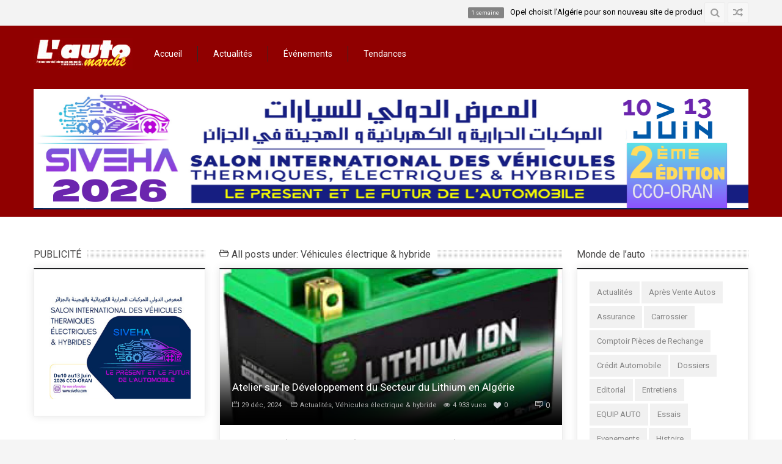

--- FILE ---
content_type: text/html; charset=UTF-8
request_url: http://lautomarche.com/rubrique/infos-constructeurs/vehicules-electrique-hybride/
body_size: 15628
content:
<!doctype html>
<!--[if IE 8 ]><html class="ie8" lang="fr-FR"><![endif]-->
<!--[if IE 9 ]><html class="ie9" lang="fr-FR"><![endif]-->
<!--[if (gte IE 10)|!(IE)]><!--><html xmlns="//w3.org/1999/xhtml" lang="fr-FR"><!--<![endif]-->
<head>
	<title>Véhicules électrique &amp; hybride | L&#039;automarché</title>
	<meta charset="UTF-8" />
	<meta http-equiv="Content-Type" content="text/html; charset=UTF-8">
	<meta name="viewport" content="width=device-width, initial-scale=1, maximum-scale=1" />
	<link rel="pingback" href="http://lautomarche.com/xmlrpc.php" />

	<link rel="alternate" type="application/rss+xml" title="L&#039;automarché &raquo; Flux" href="http://lautomarche.com/feed/" />
<link rel="alternate" type="application/rss+xml" title="L&#039;automarché &raquo; Flux des commentaires" href="http://lautomarche.com/comments/feed/" />
<link href="//fonts.googleapis.com/css?family=Roboto" rel="stylesheet" type="text/css">
<link rel="alternate" type="application/rss+xml" title="L&#039;automarché &raquo; Flux de la catégorie Véhicules électrique &amp; hybride" href="http://lautomarche.com/rubrique/infos-constructeurs/vehicules-electrique-hybride/feed/" />
<link rel='stylesheet' id='bbp-default-css'  href='http://lautomarche.com/wp-content/plugins/bbpress/templates/default/css/bbpress.css?ver=2.5.4-5380' type='text/css' media='screen' />
<link rel='stylesheet' id='contact-form-7-css'  href='http://lautomarche.com/wp-content/plugins/contact-form-7/includes/css/styles.css?ver=3.9.3' type='text/css' media='all' />
<link rel='stylesheet' id='dwqa-style-css'  href='http://lautomarche.com/wp-content/plugins/dw-question-answer/inc/templates/default/assets/css/style.css?ver=1598476' type='text/css' media='all' />
<link rel='stylesheet' id='symple_shortcode_styles-css'  href='http://lautomarche.com/wp-content/plugins/symple-shortcodes/includes/css/symple_shortcodes_styles.css?ver=4.0.38' type='text/css' media='all' />
<link rel='stylesheet' id='wp-polls-css'  href='http://lautomarche.com/wp-content/plugins/wp-polls/polls-css.css?ver=2.67' type='text/css' media='all' />
<link rel='stylesheet' id='zilla-likes-css'  href='http://lautomarche.com/wp-content/plugins/zilla-likes/styles/zilla-likes.css?ver=4.0.38' type='text/css' media='all' />
<link rel='stylesheet' id='prettyphoto-css'  href='http://lautomarche.com/wp-content/plugins/js_composer/assets/lib/prettyphoto/css/prettyPhoto.css?ver=4.3.3' type='text/css' media='screen' />
<link rel='stylesheet' id='sevenstyle-css'  href='http://lautomarche.com/wp-content/themes/lautom/style.css?ver=4.0.38' type='text/css' media='all' />
<link rel='stylesheet' id='icons-css'  href='http://lautomarche.com/wp-content/themes/lautom/styles/icons.css?ver=4.0.38' type='text/css' media='all' />
<link rel='stylesheet' id='animate-css'  href='http://lautomarche.com/wp-content/themes/lautom/styles/animate.css?ver=4.0.38' type='text/css' media='all' />
<link rel='stylesheet' id='responsive-css'  href='http://lautomarche.com/wp-content/themes/lautom/styles/responsive.css?ver=4.0.38' type='text/css' media='all' />
<link rel='stylesheet' id='js_composer_custom_css-css'  href='http://lautomarche.com/wp-content/uploads/js_composer/custom.css?ver=4.3.3' type='text/css' media='screen' />
<script type='text/javascript' src='http://lautomarche.com/wp-includes/js/jquery/jquery.js?ver=1.11.1'></script>
<script type='text/javascript' src='http://lautomarche.com/wp-includes/js/jquery/jquery-migrate.min.js?ver=1.2.1'></script>
<script type='text/javascript'>
/* <![CDATA[ */
var zilla_likes = {"ajaxurl":"http:\/\/lautomarche.com\/wp-admin\/admin-ajax.php"};
/* ]]> */
</script>
<script type='text/javascript' src='http://lautomarche.com/wp-content/plugins/zilla-likes/scripts/zilla-likes.js?ver=4.0.38'></script>
<link rel="EditURI" type="application/rsd+xml" title="RSD" href="http://lautomarche.com/xmlrpc.php?rsd" />
<link rel="wlwmanifest" type="application/wlwmanifest+xml" href="http://lautomarche.com/wp-includes/wlwmanifest.xml" /> 
<meta name="generator" content="WordPress 4.0.38" />
<style type="text/css">
.wp-polls .pollbar {
	margin: 1px;
	font-size: 6px;
	line-height: 8px;
	height: 8px;
	background-image: url('http://lautomarche.com/wp-content/plugins/wp-polls/images/default/pollbg.gif');
	border: 1px solid #c8c8c8;
}
</style>
<!--[if IE 7]>
<link rel="stylesheet" href="http://lautomarche.com/wp-content/plugins/wp-review/assets/css/wp-review-ie7.css">
<![endif]-->

		<script type="text/javascript">	
			/* <![CDATA[ */
				jQuery(document).ready(function() {
					jQuery(window).on('load', function(){ var $ = jQuery; });
					if ( jQuery('#layout').hasClass('load_anim') ) {
						jQuery('.widget').addClass('introfx');
						jQuery('.introfx, .introfxo > div,.widget, .T20-tabs-nav').data( 'appear-top-offset', 700 ).appear(function(){
							jQuery(this).addClass('animated fadeInUp');
							jQuery('.shake, .tada, .swing, .wobble, .pulse, .flip, .flipInX, .flipInY, .bounceIn, .rotateIn, .hinge, .rollIn, .lightSpeedIn').css('opacity', '1');
						});
					}
					var $masonrytt = jQuery('#masonry-container');
					$masonrytt.imagesLoaded( function(){
						$masonrytt.masonry({
							itemSelector: '.post',
							isRTL: false,
							columnWidth: 1,
							isAnimated: true,
							animationOptions: {
								duration: 300,
								easing: 'easeInExpo',
								queue: true
							}
						});
					});
				});
			/* ]]> */
		</script>
	<link rel="shortcut icon" href="http://lautomarche.com/wp-content/uploads/2014/10/favicon.png" />
<meta name="generator" content="Powered by Visual Composer - drag and drop page builder for WordPress."/>
<style type="text/css">
.sec_head .breaking {background-color: #dd1616 !important }.sec_head .breaking:after {border-left: 15px solid #dd1616 !important }
.featured_thumb .thumb-icon {background: rgba(0,0,0, 0.4) !important}
.widget, .b_block {box-shadow: 0 0 13px rgba(0, 0, 0, 0.1)}
</style>

	<!--[if IE]>
		<meta http-equiv="X-UA-Compatible" content="IE=9; IE=8; IE=EmulateIE8; IE=EDGE" />
		<script src="//html5shim.googlecode.com/svn/trunk/html5.js"></script>
	<![endif]-->
	<style>
		.masonry_T {margin: 0 0 0 -px !important} .masonry_T .mosaicflow__item {margin: 0 0 0 px !important} 
		.masonry_T .b_block {margin: 0 0 px 0 !important}	</style>
</head>

<body class="archive category category-vehicules-electrique-hybride category-69 wpb-js-composer js-comp-ver-4.3.3 vc_responsive">
	<div id="layout" class="full load_anim">

				<header id="header">
							<div class="sec_head">
				<div class="row clearfix">

											<script type="text/javascript">	
							/* <![CDATA[ */
								jQuery(document).ready(function() {
									jQuery("#ticker").liScroll({travelocity: 0.07});
								});
							/* ]]> */
						</script>
												<ul id="ticker">
														<li><a href="http://lautomarche.com/opel-choisit-lalgerie-pour-son-nouveau-site-de-production-hors-deurope/"><span><time class="post_date date updated" datetime="14 jan, 2026"> 1 semaine </time></span> <b class="post-title entry-title">Opel choisit l’Algérie pour son nouveau site de production hors d’Europe</b> </a></li>
															<li><a href="http://lautomarche.com/nouveau-code-de-la-route-en-algerie-ce-qui-change-ce-qui-fait-debat/"><span><time class="post_date date updated" datetime="7 jan, 2026"> 2 semaines </time></span> <b class="post-title entry-title">Nouveau Code de la route en Algérie : ce qui change, ce qui fait débat</b> </a></li>
															<li><a href="http://lautomarche.com/lalgerie-signe-un-contrat-dimportation-de-500-000-pneus-de-marque-pirelli/"><span><time class="post_date date updated" datetime="26 nov, 2025"> 2 mois </time></span> <b class="post-title entry-title">L&rsquo;Algérie Signe un Contrat d&rsquo;Importation de 500 000 Pneus de marque  Pirelli</b> </a></li>
															<li><a href="http://lautomarche.com/ouverture-de-la-10%e1%b5%89-edition-dalgest-rendez-vous-de-la-sous-traitance-industrielle/"><span><time class="post_date date updated" datetime="17 nov, 2025"> 2 mois </time></span> <b class="post-title entry-title">Ouverture de la 10ᵉ édition d’ALGEST, rendez-vous de la sous-traitance industrielle</b> </a></li>
															<li><a href="http://lautomarche.com/sonatrach-signe-un-contrat-strategique-avec-sinopec-pour-booster-la-production-dessence/"><span><time class="post_date date updated" datetime="17 nov, 2025"> 2 mois </time></span> <b class="post-title entry-title">Sonatrach signe un contrat stratégique avec Sinopec pour booster la production d’essence</b> </a></li>
															<li><a href="http://lautomarche.com/algest2025-kamel-agsous-met-en-lumiere-le-potentiel-de-la-sous-traitance-algerienne/"><span><time class="post_date date updated" datetime="17 nov, 2025"> 2 mois </time></span> <b class="post-title entry-title">ALGEST2025 : Kamel Agsous met en lumière le potentiel de la sous-traitance algérienne</b> </a></li>
															<li><a href="http://lautomarche.com/reunion-a-la-presidence-importation-immediate-de-10-000-autobus/"><span><time class="post_date date updated" datetime="26 août, 2025"> 5 mois </time></span> <b class="post-title entry-title">Réunion à la Présidence  :  Importation immédiate de 10 000 autobus </b> </a></li>
															<li><a href="http://lautomarche.com/vers-un-renouvellement-du-parc-de-bus-algerien-5-400-bus-de-plus-de-30-ans-a-retirer-et-remplacer-dici-6mois/"><span><time class="post_date date updated" datetime="26 août, 2025"> 5 mois </time></span> <b class="post-title entry-title">Vers un renouvellement du parc de bus algérien : 5 400 bus de plus de 30 ans  à retirer et remplacer d&rsquo;ici 6mois</b> </a></li>
															<li><a href="http://lautomarche.com/industrie-automobile-lalgerie-mobilise-ses-competences-pour-batir-un-ecosysteme-national/"><span><time class="post_date date updated" datetime="7 août, 2025"> 6 mois </time></span> <b class="post-title entry-title">Industrie automobile : l’Algérie mobilise ses compétences pour bâtir un écosystème national</b> </a></li>
															<li><a href="http://lautomarche.com/sous-traitance-signature-dun-protocole-daccord-entre-spa-algeria-faw-trucks-industries-et-cosider-alrem/"><span><time class="post_date date updated" datetime="27 juil, 2025"> 6 mois </time></span> <b class="post-title entry-title">Sous-traitance: signature d’un protocole d’accord entre SPA ALGERIA FAW TRUCKS INDUSTRIES et COSIDER ALREM</b> </a></li>
													</ul><!-- /ticker -->
					
					<div class="right_bar">
						
													<div class="social r_post"><a href="?random=1" class="bottomtip" title=""><i class="fa fa-random"></i></a></div>
						
												<div class="search">
							<div class="search_icon bottomtip" title=""><i class="fa fa-search"></i></div>
							<div id="popup">
								<div class="search_place">
									<h4>  </h4>
									<div class="s_form">
										<form action="http://lautomarche.com/" id="search" class="searchform" method="get">
											<input id="inputhead" name="s" type="text" onfocus="if (this.value=='') this.value = '';" onblur="if (this.value=='') this.value = '';" value="" placeholder="">
											<button type="submit"><i class="fa fa-search"></i></button>
										</form><!-- /form -->
									</div><!-- /form -->
								</div><!-- /search place -->
								<!-- <div id="popupLoginClose">x</div> -->
							</div><!-- /popup -->
							<div id="SearchBackgroundPopup"></div>
						</div><!-- /search -->
											</div><!-- /rightbar -->
				</div><!-- /row -->
			</div><!-- /sec head -->
				<div class="head ">
				<div class="row clearfix">
					<div class="logo">
						<h1><b class="hidden">L&#039;automarché</b><a href="http://lautomarche.com/" rel="home" title="Actualité du monde automobile en Algérie"><img src="http://lautomarche.com/wp-content/uploads/2014/10/logo2.jpg" alt="L&#039;automarché"></a></h1><h2 class="hidden">Actualité du monde automobile en Algérie</h2>
					</div><!-- /logo -->

					<nav id="mymenuone">
												<ul class="sf-menu res_mode"><li id="menu-item-3469" class="menu-item menu-item-type-post_type menu-item-object-page"><a href="http://lautomarche.com/">Accueil</a></li>
<li id="menu-item-9" class="menu-item menu-item-type-taxonomy menu-item-object-category menu-item-has-children"><a href="http://lautomarche.com/rubrique/actualites/">Actualités</a>
<ul class="sub-menu menu-odd  menu-depth-1">
	<li id="menu-item-3395" class="menu-item menu-item-type-taxonomy menu-item-object-category"><a href="http://lautomarche.com/rubrique/editorial/">Editorial</a></li>
	<li id="menu-item-3396" class="menu-item menu-item-type-taxonomy menu-item-object-category"><a href="http://lautomarche.com/rubrique/nouveautes/">Nouveautés</a></li>
	<li id="menu-item-3397" class="menu-item menu-item-type-taxonomy menu-item-object-category"><a href="http://lautomarche.com/rubrique/poids-lourds/">Poids lourds</a></li>
	<li id="menu-item-3398" class="menu-item menu-item-type-taxonomy menu-item-object-category"><a href="http://lautomarche.com/rubrique/utilitaires/">Utilitaires</a></li>
	<li id="menu-item-3375" class="menu-item menu-item-type-post_type menu-item-object-page"><a href="http://lautomarche.com/essais/">Essais</a></li>
</ul>
<ul class="mega_posts six_mega"><li><article id="post-29047" class="post-29047 post type-post status-publish format-standard has-post-thumbnail hentry category-actualites category-industrie">
	<div class="inner_p">
				<div class="medium_thumb clearfix">
				<div class="post_thumbnail">
					<div class="item">
						<div class="featured_thumb">
							<a class="first_A" href="http://lautomarche.com/opel-choisit-lalgerie-pour-son-nouveau-site-de-production-hors-deurope/" title="Opel choisit l’Algérie pour son nouveau site de production hors d’Europe">
								<img src="http://lautomarche.com/wp-content/uploads/2026/01/IMG_7487-255x180.jpeg" alt="Opel choisit l’Algérie pour son nouveau site de production hors d’Europe">
								<span class="thumb-icon"><i class="icon-export"></i></span>							</a>
													</div>
					</div><!-- /item -->
				</div><!-- /thumbnail -->
				<h3 class="post-title entry-title"><a href="http://lautomarche.com/opel-choisit-lalgerie-pour-son-nouveau-site-de-production-hors-deurope/" title="Opel choisit l’Algérie pour son nouveau site de production hors d’Europe">Opel choisit l’Algérie pour son nouveau site de production hors d’Europe</a></h3>
				<div style="display: none">
					<time class="post_date date updated" datetime="14 jan, 2026">14 jan, 2026</time>
					<b class="vcard author"><b class="fn">L'automarché</b></b>
				</div>
			</div>
		</div>
</article><!--/.post-->	<article id="post-29038" class="post-29038 post type-post status-publish format-standard has-post-thumbnail hentry category-actualites">
	<div class="inner_p">
				<div class="medium_thumb clearfix">
				<div class="post_thumbnail">
					<div class="item">
						<div class="featured_thumb">
							<a class="first_A" href="http://lautomarche.com/nouveau-code-de-la-route-en-algerie-ce-qui-change-ce-qui-fait-debat/" title="Nouveau Code de la route en Algérie : ce qui change, ce qui fait débat">
								<img src="http://lautomarche.com/wp-content/uploads/2022/11/circulation--255x180.jpg" alt="Nouveau Code de la route en Algérie : ce qui change, ce qui fait débat">
								<span class="thumb-icon"><i class="icon-export"></i></span>							</a>
													</div>
					</div><!-- /item -->
				</div><!-- /thumbnail -->
				<h3 class="post-title entry-title"><a href="http://lautomarche.com/nouveau-code-de-la-route-en-algerie-ce-qui-change-ce-qui-fait-debat/" title="Nouveau Code de la route en Algérie : ce qui change, ce qui fait débat">Nouveau Code de la route en Algérie : ce qui change, ce qui fait débat</a></h3>
				<div style="display: none">
					<time class="post_date date updated" datetime="7 jan, 2026">7 jan, 2026</time>
					<b class="vcard author"><b class="fn">L'automarché</b></b>
				</div>
			</div>
		</div>
</article><!--/.post-->	<article id="post-29027" class="post-29027 post type-post status-publish format-standard has-post-thumbnail hentry category-actualites category-importation category-pneumatique category-salons">
	<div class="inner_p">
				<div class="medium_thumb clearfix">
				<div class="post_thumbnail">
					<div class="item">
						<div class="featured_thumb">
							<a class="first_A" href="http://lautomarche.com/lalgerie-signe-un-contrat-dimportation-de-500-000-pneus-de-marque-pirelli/" title="L&rsquo;Algérie Signe un Contrat d&rsquo;Importation de 500 000 Pneus de marque  Pirelli">
								<img src="http://lautomarche.com/wp-content/uploads/2016/02/pneu-aeolus-255x180.jpg" alt="L&rsquo;Algérie Signe un Contrat d&rsquo;Importation de 500 000 Pneus de marque  Pirelli">
								<span class="thumb-icon"><i class="icon-export"></i></span>							</a>
													</div>
					</div><!-- /item -->
				</div><!-- /thumbnail -->
				<h3 class="post-title entry-title"><a href="http://lautomarche.com/lalgerie-signe-un-contrat-dimportation-de-500-000-pneus-de-marque-pirelli/" title="L&rsquo;Algérie Signe un Contrat d&rsquo;Importation de 500 000 Pneus de marque  Pirelli">L&rsquo;Algérie Signe un Contrat d&rsquo;Importation de 500 000 Pneus de marque  Pirelli</a></h3>
				<div style="display: none">
					<time class="post_date date updated" datetime="26 nov, 2025">26 nov, 2025</time>
					<b class="vcard author"><b class="fn">L'automarché</b></b>
				</div>
			</div>
		</div>
</article><!--/.post-->	<article id="post-29021" class="post-29021 post type-post status-publish format-standard has-post-thumbnail hentry category-actualites">
	<div class="inner_p">
				<div class="medium_thumb clearfix">
				<div class="post_thumbnail">
					<div class="item">
						<div class="featured_thumb">
							<a class="first_A" href="http://lautomarche.com/ouverture-de-la-10%e1%b5%89-edition-dalgest-rendez-vous-de-la-sous-traitance-industrielle/" title="Ouverture de la 10ᵉ édition d’ALGEST, rendez-vous de la sous-traitance industrielle">
								<img src="http://lautomarche.com/wp-content/uploads/2025/11/IMG_6738-255x180.jpeg" alt="Ouverture de la 10ᵉ édition d’ALGEST, rendez-vous de la sous-traitance industrielle">
								<span class="thumb-icon"><i class="icon-export"></i></span>							</a>
													</div>
					</div><!-- /item -->
				</div><!-- /thumbnail -->
				<h3 class="post-title entry-title"><a href="http://lautomarche.com/ouverture-de-la-10%e1%b5%89-edition-dalgest-rendez-vous-de-la-sous-traitance-industrielle/" title="Ouverture de la 10ᵉ édition d’ALGEST, rendez-vous de la sous-traitance industrielle">Ouverture de la 10ᵉ édition d’ALGEST, rendez-vous de la sous-traitance industrielle</a></h3>
				<div style="display: none">
					<time class="post_date date updated" datetime="17 nov, 2025">17 nov, 2025</time>
					<b class="vcard author"><b class="fn">L'automarché</b></b>
				</div>
			</div>
		</div>
</article><!--/.post-->	<article id="post-29016" class="post-29016 post type-post status-publish format-standard has-post-thumbnail hentry category-actualites category-industrie category-salons">
	<div class="inner_p">
				<div class="medium_thumb clearfix">
				<div class="post_thumbnail">
					<div class="item">
						<div class="featured_thumb">
							<a class="first_A" href="http://lautomarche.com/sonatrach-signe-un-contrat-strategique-avec-sinopec-pour-booster-la-production-dessence/" title="Sonatrach signe un contrat stratégique avec Sinopec pour booster la production d’essence">
								<img src="http://lautomarche.com/wp-content/uploads/2025/11/IMG_6737-255x180.jpeg" alt="Sonatrach signe un contrat stratégique avec Sinopec pour booster la production d’essence">
								<span class="thumb-icon"><i class="icon-export"></i></span>							</a>
													</div>
					</div><!-- /item -->
				</div><!-- /thumbnail -->
				<h3 class="post-title entry-title"><a href="http://lautomarche.com/sonatrach-signe-un-contrat-strategique-avec-sinopec-pour-booster-la-production-dessence/" title="Sonatrach signe un contrat stratégique avec Sinopec pour booster la production d’essence">Sonatrach signe un contrat stratégique avec Sinopec pour booster la production d’essence</a></h3>
				<div style="display: none">
					<time class="post_date date updated" datetime="17 nov, 2025">17 nov, 2025</time>
					<b class="vcard author"><b class="fn">L'automarché</b></b>
				</div>
			</div>
		</div>
</article><!--/.post-->	<article id="post-29005" class="post-29005 post type-post status-publish format-standard has-post-thumbnail hentry category-actualites category-industrie category-salons">
	<div class="inner_p">
				<div class="medium_thumb clearfix">
				<div class="post_thumbnail">
					<div class="item">
						<div class="featured_thumb">
							<a class="first_A" href="http://lautomarche.com/algest2025-kamel-agsous-met-en-lumiere-le-potentiel-de-la-sous-traitance-algerienne/" title="ALGEST2025 : Kamel Agsous met en lumière le potentiel de la sous-traitance algérienne">
								<img src="http://lautomarche.com/wp-content/uploads/2025/11/IMG_6721-255x180.jpeg" alt="ALGEST2025 : Kamel Agsous met en lumière le potentiel de la sous-traitance algérienne">
								<span class="thumb-icon"><i class="icon-export"></i></span>							</a>
													</div>
					</div><!-- /item -->
				</div><!-- /thumbnail -->
				<h3 class="post-title entry-title"><a href="http://lautomarche.com/algest2025-kamel-agsous-met-en-lumiere-le-potentiel-de-la-sous-traitance-algerienne/" title="ALGEST2025 : Kamel Agsous met en lumière le potentiel de la sous-traitance algérienne">ALGEST2025 : Kamel Agsous met en lumière le potentiel de la sous-traitance algérienne</a></h3>
				<div style="display: none">
					<time class="post_date date updated" datetime="17 nov, 2025">17 nov, 2025</time>
					<b class="vcard author"><b class="fn">L'automarché</b></b>
				</div>
			</div>
		</div>
</article><!--/.post-->	</li></ul></li>
<li id="menu-item-14" class="menu-item menu-item-type-taxonomy menu-item-object-category menu-item-has-children"><a href="http://lautomarche.com/rubrique/evenements/">Événements</a>
<ul class="sub-menu menu-odd  menu-depth-1">
	<li id="menu-item-16" class="menu-item menu-item-type-taxonomy menu-item-object-category"><a href="http://lautomarche.com/rubrique/evenements/salons/">Salons</a></li>
	<li id="menu-item-15" class="menu-item menu-item-type-taxonomy menu-item-object-category"><a href="http://lautomarche.com/rubrique/evenements/reportages/">Reportage</a></li>
	<li id="menu-item-3422" class="menu-item menu-item-type-taxonomy menu-item-object-category"><a href="http://lautomarche.com/rubrique/jtweb/">JTweb</a></li>
</ul>
<ul class="mega_posts six_mega"><li><article id="post-29027" class="post-29027 post type-post status-publish format-standard has-post-thumbnail hentry category-actualites category-importation category-pneumatique category-salons">
	<div class="inner_p">
				<div class="medium_thumb clearfix">
				<div class="post_thumbnail">
					<div class="item">
						<div class="featured_thumb">
							<a class="first_A" href="http://lautomarche.com/lalgerie-signe-un-contrat-dimportation-de-500-000-pneus-de-marque-pirelli/" title="L&rsquo;Algérie Signe un Contrat d&rsquo;Importation de 500 000 Pneus de marque  Pirelli">
								<img src="http://lautomarche.com/wp-content/uploads/2016/02/pneu-aeolus-255x180.jpg" alt="L&rsquo;Algérie Signe un Contrat d&rsquo;Importation de 500 000 Pneus de marque  Pirelli">
								<span class="thumb-icon"><i class="icon-export"></i></span>							</a>
													</div>
					</div><!-- /item -->
				</div><!-- /thumbnail -->
				<h3 class="post-title entry-title"><a href="http://lautomarche.com/lalgerie-signe-un-contrat-dimportation-de-500-000-pneus-de-marque-pirelli/" title="L&rsquo;Algérie Signe un Contrat d&rsquo;Importation de 500 000 Pneus de marque  Pirelli">L&rsquo;Algérie Signe un Contrat d&rsquo;Importation de 500 000 Pneus de marque  Pirelli</a></h3>
				<div style="display: none">
					<time class="post_date date updated" datetime="26 nov, 2025">26 nov, 2025</time>
					<b class="vcard author"><b class="fn">L'automarché</b></b>
				</div>
			</div>
		</div>
</article><!--/.post-->	<article id="post-29016" class="post-29016 post type-post status-publish format-standard has-post-thumbnail hentry category-actualites category-industrie category-salons">
	<div class="inner_p">
				<div class="medium_thumb clearfix">
				<div class="post_thumbnail">
					<div class="item">
						<div class="featured_thumb">
							<a class="first_A" href="http://lautomarche.com/sonatrach-signe-un-contrat-strategique-avec-sinopec-pour-booster-la-production-dessence/" title="Sonatrach signe un contrat stratégique avec Sinopec pour booster la production d’essence">
								<img src="http://lautomarche.com/wp-content/uploads/2025/11/IMG_6737-255x180.jpeg" alt="Sonatrach signe un contrat stratégique avec Sinopec pour booster la production d’essence">
								<span class="thumb-icon"><i class="icon-export"></i></span>							</a>
													</div>
					</div><!-- /item -->
				</div><!-- /thumbnail -->
				<h3 class="post-title entry-title"><a href="http://lautomarche.com/sonatrach-signe-un-contrat-strategique-avec-sinopec-pour-booster-la-production-dessence/" title="Sonatrach signe un contrat stratégique avec Sinopec pour booster la production d’essence">Sonatrach signe un contrat stratégique avec Sinopec pour booster la production d’essence</a></h3>
				<div style="display: none">
					<time class="post_date date updated" datetime="17 nov, 2025">17 nov, 2025</time>
					<b class="vcard author"><b class="fn">L'automarché</b></b>
				</div>
			</div>
		</div>
</article><!--/.post-->	<article id="post-29005" class="post-29005 post type-post status-publish format-standard has-post-thumbnail hentry category-actualites category-industrie category-salons">
	<div class="inner_p">
				<div class="medium_thumb clearfix">
				<div class="post_thumbnail">
					<div class="item">
						<div class="featured_thumb">
							<a class="first_A" href="http://lautomarche.com/algest2025-kamel-agsous-met-en-lumiere-le-potentiel-de-la-sous-traitance-algerienne/" title="ALGEST2025 : Kamel Agsous met en lumière le potentiel de la sous-traitance algérienne">
								<img src="http://lautomarche.com/wp-content/uploads/2025/11/IMG_6721-255x180.jpeg" alt="ALGEST2025 : Kamel Agsous met en lumière le potentiel de la sous-traitance algérienne">
								<span class="thumb-icon"><i class="icon-export"></i></span>							</a>
													</div>
					</div><!-- /item -->
				</div><!-- /thumbnail -->
				<h3 class="post-title entry-title"><a href="http://lautomarche.com/algest2025-kamel-agsous-met-en-lumiere-le-potentiel-de-la-sous-traitance-algerienne/" title="ALGEST2025 : Kamel Agsous met en lumière le potentiel de la sous-traitance algérienne">ALGEST2025 : Kamel Agsous met en lumière le potentiel de la sous-traitance algérienne</a></h3>
				<div style="display: none">
					<time class="post_date date updated" datetime="17 nov, 2025">17 nov, 2025</time>
					<b class="vcard author"><b class="fn">L'automarché</b></b>
				</div>
			</div>
		</div>
</article><!--/.post-->	<article id="post-28995" class="post-28995 post type-post status-publish format-standard has-post-thumbnail hentry category-actualites category-importation category-salons">
	<div class="inner_p">
				<div class="medium_thumb clearfix">
				<div class="post_thumbnail">
					<div class="item">
						<div class="featured_thumb">
							<a class="first_A" href="http://lautomarche.com/reunion-a-la-presidence-importation-immediate-de-10-000-autobus/" title="Réunion à la Présidence  :  Importation immédiate de 10 000 autobus ">
								<img src="http://lautomarche.com/wp-content/uploads/2025/08/IMG_5851-255x180.jpeg" alt="Réunion à la Présidence  :  Importation immédiate de 10 000 autobus ">
								<span class="thumb-icon"><i class="icon-export"></i></span>							</a>
													</div>
					</div><!-- /item -->
				</div><!-- /thumbnail -->
				<h3 class="post-title entry-title"><a href="http://lautomarche.com/reunion-a-la-presidence-importation-immediate-de-10-000-autobus/" title="Réunion à la Présidence  :  Importation immédiate de 10 000 autobus ">Réunion à la Présidence  :  Importation immédiate de 10 000 autobus </a></h3>
				<div style="display: none">
					<time class="post_date date updated" datetime="26 août, 2025">26 août, 2025</time>
					<b class="vcard author"><b class="fn">L'automarché</b></b>
				</div>
			</div>
		</div>
</article><!--/.post-->	<article id="post-28991" class="post-28991 post type-post status-publish format-standard has-post-thumbnail hentry category-actualites category-evenements category-salons">
	<div class="inner_p">
				<div class="medium_thumb clearfix">
				<div class="post_thumbnail">
					<div class="item">
						<div class="featured_thumb">
							<a class="first_A" href="http://lautomarche.com/vers-un-renouvellement-du-parc-de-bus-algerien-5-400-bus-de-plus-de-30-ans-a-retirer-et-remplacer-dici-6mois/" title="Vers un renouvellement du parc de bus algérien : 5 400 bus de plus de 30 ans  à retirer et remplacer d&rsquo;ici 6mois">
								<img src="http://lautomarche.com/wp-content/uploads/2025/08/Parc-bus-Algerie-255x180.png" alt="Vers un renouvellement du parc de bus algérien : 5 400 bus de plus de 30 ans  à retirer et remplacer d&rsquo;ici 6mois">
								<span class="thumb-icon"><i class="icon-export"></i></span>							</a>
													</div>
					</div><!-- /item -->
				</div><!-- /thumbnail -->
				<h3 class="post-title entry-title"><a href="http://lautomarche.com/vers-un-renouvellement-du-parc-de-bus-algerien-5-400-bus-de-plus-de-30-ans-a-retirer-et-remplacer-dici-6mois/" title="Vers un renouvellement du parc de bus algérien : 5 400 bus de plus de 30 ans  à retirer et remplacer d&rsquo;ici 6mois">Vers un renouvellement du parc de bus algérien : 5 400 bus de plus de 30 ans  à retirer et remplacer d&rsquo;ici 6mois</a></h3>
				<div style="display: none">
					<time class="post_date date updated" datetime="26 août, 2025">26 août, 2025</time>
					<b class="vcard author"><b class="fn">L'automarché</b></b>
				</div>
			</div>
		</div>
</article><!--/.post-->	<article id="post-28980" class="post-28980 post type-post status-publish format-standard has-post-thumbnail hentry category-actualites category-industrie category-salons">
	<div class="inner_p">
				<div class="medium_thumb clearfix">
				<div class="post_thumbnail">
					<div class="item">
						<div class="featured_thumb">
							<a class="first_A" href="http://lautomarche.com/industrie-automobile-lalgerie-mobilise-ses-competences-pour-batir-un-ecosysteme-national/" title="Industrie automobile : l’Algérie mobilise ses compétences pour bâtir un écosystème national">
								<img src="http://lautomarche.com/wp-content/uploads/2016/03/Pologne-car-255x180.jpg" alt="Industrie automobile : l’Algérie mobilise ses compétences pour bâtir un écosystème national">
								<span class="thumb-icon"><i class="icon-export"></i></span>							</a>
													</div>
					</div><!-- /item -->
				</div><!-- /thumbnail -->
				<h3 class="post-title entry-title"><a href="http://lautomarche.com/industrie-automobile-lalgerie-mobilise-ses-competences-pour-batir-un-ecosysteme-national/" title="Industrie automobile : l’Algérie mobilise ses compétences pour bâtir un écosystème national">Industrie automobile : l’Algérie mobilise ses compétences pour bâtir un écosystème national</a></h3>
				<div style="display: none">
					<time class="post_date date updated" datetime="7 août, 2025">7 août, 2025</time>
					<b class="vcard author"><b class="fn">L'automarché</b></b>
				</div>
			</div>
		</div>
</article><!--/.post-->	</li></ul></li>
<li id="menu-item-17" class="menu-item menu-item-type-taxonomy menu-item-object-category menu-item-has-children"><a href="http://lautomarche.com/rubrique/tendances/">Tendances</a>
<ul class="sub-menu menu-odd  menu-depth-1">
	<li id="menu-item-18" class="menu-item menu-item-type-taxonomy menu-item-object-category"><a href="http://lautomarche.com/rubrique/tendances/importation/">Importation</a></li>
	<li id="menu-item-19" class="menu-item menu-item-type-taxonomy menu-item-object-category"><a href="http://lautomarche.com/rubrique/tendances/marche/">Marché</a></li>
	<li id="menu-item-20" class="menu-item menu-item-type-taxonomy menu-item-object-category"><a href="http://lautomarche.com/rubrique/tendances/ventes/">Ventes</a></li>
</ul>
<ul class="mega_posts six_mega"><li><article id="post-29027" class="post-29027 post type-post status-publish format-standard has-post-thumbnail hentry category-actualites category-importation category-pneumatique category-salons">
	<div class="inner_p">
				<div class="medium_thumb clearfix">
				<div class="post_thumbnail">
					<div class="item">
						<div class="featured_thumb">
							<a class="first_A" href="http://lautomarche.com/lalgerie-signe-un-contrat-dimportation-de-500-000-pneus-de-marque-pirelli/" title="L&rsquo;Algérie Signe un Contrat d&rsquo;Importation de 500 000 Pneus de marque  Pirelli">
								<img src="http://lautomarche.com/wp-content/uploads/2016/02/pneu-aeolus-255x180.jpg" alt="L&rsquo;Algérie Signe un Contrat d&rsquo;Importation de 500 000 Pneus de marque  Pirelli">
								<span class="thumb-icon"><i class="icon-export"></i></span>							</a>
													</div>
					</div><!-- /item -->
				</div><!-- /thumbnail -->
				<h3 class="post-title entry-title"><a href="http://lautomarche.com/lalgerie-signe-un-contrat-dimportation-de-500-000-pneus-de-marque-pirelli/" title="L&rsquo;Algérie Signe un Contrat d&rsquo;Importation de 500 000 Pneus de marque  Pirelli">L&rsquo;Algérie Signe un Contrat d&rsquo;Importation de 500 000 Pneus de marque  Pirelli</a></h3>
				<div style="display: none">
					<time class="post_date date updated" datetime="26 nov, 2025">26 nov, 2025</time>
					<b class="vcard author"><b class="fn">L'automarché</b></b>
				</div>
			</div>
		</div>
</article><!--/.post-->	<article id="post-28995" class="post-28995 post type-post status-publish format-standard has-post-thumbnail hentry category-actualites category-importation category-salons">
	<div class="inner_p">
				<div class="medium_thumb clearfix">
				<div class="post_thumbnail">
					<div class="item">
						<div class="featured_thumb">
							<a class="first_A" href="http://lautomarche.com/reunion-a-la-presidence-importation-immediate-de-10-000-autobus/" title="Réunion à la Présidence  :  Importation immédiate de 10 000 autobus ">
								<img src="http://lautomarche.com/wp-content/uploads/2025/08/IMG_5851-255x180.jpeg" alt="Réunion à la Présidence  :  Importation immédiate de 10 000 autobus ">
								<span class="thumb-icon"><i class="icon-export"></i></span>							</a>
													</div>
					</div><!-- /item -->
				</div><!-- /thumbnail -->
				<h3 class="post-title entry-title"><a href="http://lautomarche.com/reunion-a-la-presidence-importation-immediate-de-10-000-autobus/" title="Réunion à la Présidence  :  Importation immédiate de 10 000 autobus ">Réunion à la Présidence  :  Importation immédiate de 10 000 autobus </a></h3>
				<div style="display: none">
					<time class="post_date date updated" datetime="26 août, 2025">26 août, 2025</time>
					<b class="vcard author"><b class="fn">L'automarché</b></b>
				</div>
			</div>
		</div>
</article><!--/.post-->	<article id="post-28928" class="post-28928 post type-post status-publish format-standard has-post-thumbnail hentry category-actualites category-importation category-lubrifiants category-marche">
	<div class="inner_p">
				<div class="medium_thumb clearfix">
				<div class="post_thumbnail">
					<div class="item">
						<div class="featured_thumb">
							<a class="first_A" href="http://lautomarche.com/de-500-a-264-millions-de-dollars-lalgerie-reduit-de-moitie-ses-importations-de-pneus-et-vise-lautosuffisance-en-huiles-moteur-dici-2025/" title="&laquo;&nbsp;De 500 à 264 Millions de Dollars : L’Algérie Réduit de Moitié ses Importations de Pneus et Vise l’Autosuffisance en Huiles Moteur d’ici 2025&Prime;">
								<img src="http://lautomarche.com/wp-content/uploads/2023/12/IMG_1104-255x180.jpeg" alt="&laquo;&nbsp;De 500 à 264 Millions de Dollars : L’Algérie Réduit de Moitié ses Importations de Pneus et Vise l’Autosuffisance en Huiles Moteur d’ici 2025&Prime;">
								<span class="thumb-icon"><i class="icon-export"></i></span>							</a>
													</div>
					</div><!-- /item -->
				</div><!-- /thumbnail -->
				<h3 class="post-title entry-title"><a href="http://lautomarche.com/de-500-a-264-millions-de-dollars-lalgerie-reduit-de-moitie-ses-importations-de-pneus-et-vise-lautosuffisance-en-huiles-moteur-dici-2025/" title="&laquo;&nbsp;De 500 à 264 Millions de Dollars : L’Algérie Réduit de Moitié ses Importations de Pneus et Vise l’Autosuffisance en Huiles Moteur d’ici 2025&Prime;">&laquo;&nbsp;De 500 à 264 Millions de Dollars : L’Algérie Réduit de Moitié ses Importations de Pneus et Vise l’Autosuffisance en Huiles Moteur d’ici 2025&Prime;</a></h3>
				<div style="display: none">
					<time class="post_date date updated" datetime="29 déc, 2024">29 déc, 2024</time>
					<b class="vcard author"><b class="fn">L'automarché</b></b>
				</div>
			</div>
		</div>
</article><!--/.post-->	<article id="post-28920" class="post-28920 post type-post status-publish format-standard has-post-thumbnail hentry category-actualites category-importation category-salons">
	<div class="inner_p">
				<div class="medium_thumb clearfix">
				<div class="post_thumbnail">
					<div class="item">
						<div class="featured_thumb">
							<a class="first_A" href="http://lautomarche.com/vers-le-degel-des-importations-et-dossiers-des-industries-des-vehicules/" title="Vers le dégel des importations et dossiers des industries des véhicules">
								<img src="http://lautomarche.com/wp-content/uploads/2023/12/IMG_1011-255x180.jpeg" alt="Vers le dégel des importations et dossiers des industries des véhicules">
								<span class="thumb-icon"><i class="icon-export"></i></span>							</a>
													</div>
					</div><!-- /item -->
				</div><!-- /thumbnail -->
				<h3 class="post-title entry-title"><a href="http://lautomarche.com/vers-le-degel-des-importations-et-dossiers-des-industries-des-vehicules/" title="Vers le dégel des importations et dossiers des industries des véhicules">Vers le dégel des importations et dossiers des industries des véhicules</a></h3>
				<div style="display: none">
					<time class="post_date date updated" datetime="18 déc, 2024">18 déc, 2024</time>
					<b class="vcard author"><b class="fn">L'automarché</b></b>
				</div>
			</div>
		</div>
</article><!--/.post-->	<article id="post-28903" class="post-28903 post type-post status-publish format-standard has-post-thumbnail hentry category-actualites category-evenements category-importation category-salons">
	<div class="inner_p">
				<div class="medium_thumb clearfix">
				<div class="post_thumbnail">
					<div class="item">
						<div class="featured_thumb">
							<a class="first_A" href="http://lautomarche.com/bus-yutong-annonce-son-retour-sur-le-marche-algerien/" title="Bus: Yutong annonce son retour sur le marché algérien">
								<img src="http://lautomarche.com/wp-content/uploads/2019/07/6F5ACEB3-5FB7-46E2-8DBC-E6671829BF33-255x180.png" alt="Bus: Yutong annonce son retour sur le marché algérien">
								<span class="thumb-icon"><i class="icon-export"></i></span>							</a>
													</div>
					</div><!-- /item -->
				</div><!-- /thumbnail -->
				<h3 class="post-title entry-title"><a href="http://lautomarche.com/bus-yutong-annonce-son-retour-sur-le-marche-algerien/" title="Bus: Yutong annonce son retour sur le marché algérien">Bus: Yutong annonce son retour sur le marché algérien</a></h3>
				<div style="display: none">
					<time class="post_date date updated" datetime="1 oct, 2024">1 oct, 2024</time>
					<b class="vcard author"><b class="fn">L'automarché</b></b>
				</div>
			</div>
		</div>
</article><!--/.post-->	<article id="post-28747" class="post-28747 post type-post status-publish format-standard has-post-thumbnail hentry category-actualites category-importation category-salons">
	<div class="inner_p">
				<div class="medium_thumb clearfix">
				<div class="post_thumbnail">
					<div class="item">
						<div class="featured_thumb">
							<a class="first_A" href="http://lautomarche.com/jetour-sapprete-a-lever-le-voile-sur-sa-gamme-et-ses-tarifs-le-17-mai/" title="Jetour s&rsquo;apprête à lever le voile sur sa gamme et ses tarifs le 17 mai">
								<img src="http://lautomarche.com/wp-content/uploads/2024/05/IMG_2308-255x180.jpeg" alt="Jetour s&rsquo;apprête à lever le voile sur sa gamme et ses tarifs le 17 mai">
								<span class="thumb-icon"><i class="icon-export"></i></span>							</a>
													</div>
					</div><!-- /item -->
				</div><!-- /thumbnail -->
				<h3 class="post-title entry-title"><a href="http://lautomarche.com/jetour-sapprete-a-lever-le-voile-sur-sa-gamme-et-ses-tarifs-le-17-mai/" title="Jetour s&rsquo;apprête à lever le voile sur sa gamme et ses tarifs le 17 mai">Jetour s&rsquo;apprête à lever le voile sur sa gamme et ses tarifs le 17 mai</a></h3>
				<div style="display: none">
					<time class="post_date date updated" datetime="7 mai, 2024">7 mai, 2024</time>
					<b class="vcard author"><b class="fn">L'automarché</b></b>
				</div>
			</div>
		</div>
</article><!--/.post-->	</li></ul></li>
</ul>					</nav><!-- /nav -->

											<div class="banner">
															<a href="https://siveha.com//" title="">									<img src="http://lautomarche.com/wp-content/uploads/2025/08/siveha-2026automarche.png" alt="">
							</a>						</div><!-- /banner ads -->
									</div><!-- /row -->
			</div><!-- /head -->		</header><!-- /header -->
		
		
		
		<div id="T20_container" class="page-content">
			<div class="row clearfix">	<div class="grid_3 alpha">
		<div id="text-11" class="widget_text"><div class="b_title"><h4>PUBLICITÉ</h4></div><div class="widget clearfix">			<div class="textwidget"><div align="center">
	<a href="https://siveha.com/" target=""><img src="http://lautomarche.com/wp-content/uploads/2025/08/SIVEHA-2026.png"></a>
</div>




</div>
		</div></div><!-- .widget /--><div id="t20_posts-14" class="widget_T20_posts">
<div class="b_title"><h4>VÉHICULES ELECTRIQUE &amp; HYBRIDE</h4></div><div class="widget clearfix">
			
	<div class="more_posts">
					<div class="item_small">
				<div class="one_post">
																		<div class="featured_thumb">
								<a href="http://lautomarche.com/atelier-sur-le-developpement-du-secteur-du-lithium-en-algerie/" title="Atelier sur le Développement du Secteur du Lithium en Algérie">
									<img width="80" height="80" src="http://lautomarche.com/wp-content/uploads/2022/04/PH1-80x80.jpg" class="attachment-thumbnail wp-post-image" alt="PH1" />
									<span class="thumb-icon"><i class="icon-export"></i></span>								</a>
							</div>
																<div class="item-details">
						<h3><a href="http://lautomarche.com/atelier-sur-le-developpement-du-secteur-du-lithium-en-algerie/" rel="bookmark" title="Atelier sur le Développement du Secteur du Lithium en Algérie">Atelier sur le Développement du Secteur du Lithium en Algérie</a></h3>
						<div class="post_meta">
							<a href="http://lautomarche.com/2024/12/" rel="date"><i class="icon-calendar mi"></i>29 déc, 2024</a>
							<a href="http://lautomarche.com/atelier-sur-le-developpement-du-secteur-du-lithium-en-algerie/#comments"><i class="icon-message mi"></i>0</a>						</div>
					</div>
				</div>
			</div>
					<div class="item_small">
				<div class="one_post">
																		<div class="featured_thumb">
								<a href="http://lautomarche.com/forum-de-cooperation-sino-africain-la-chine-veut-booster-les-trains-et-les-vehicules-electriques-sur-le-continent/" title="Forum de coopération sino-Africain :  la Chine veut booster les trains et les véhicules électriques sur le continent">
									<img width="80" height="80" src="http://lautomarche.com/wp-content/uploads/2024/02/1-111-80x80.jpg" class="attachment-thumbnail wp-post-image" alt="1-11" />
									<span class="thumb-icon"><i class="icon-export"></i></span>								</a>
							</div>
																<div class="item-details">
						<h3><a href="http://lautomarche.com/forum-de-cooperation-sino-africain-la-chine-veut-booster-les-trains-et-les-vehicules-electriques-sur-le-continent/" rel="bookmark" title="Forum de coopération sino-Africain :  la Chine veut booster les trains et les véhicules électriques sur le continent">Forum de coopération sino-Africain :  la Chine veut booster les trains et les véhicules électriques sur le continent</a></h3>
						<div class="post_meta">
							<a href="http://lautomarche.com/2024/09/" rel="date"><i class="icon-calendar mi"></i>11 sept, 2024</a>
							<a href="http://lautomarche.com/forum-de-cooperation-sino-africain-la-chine-veut-booster-les-trains-et-les-vehicules-electriques-sur-le-continent/#comments"><i class="icon-message mi"></i>0</a>						</div>
					</div>
				</div>
			</div>
					<div class="item_small">
				<div class="one_post">
																		<div class="featured_thumb">
								<a href="http://lautomarche.com/saieg-exporte-vers-litalie-et-la-libye-plus-de-400-bornes-de-recharge-pour-vehicules-electriques-fabriquees-en-algerie/" title="SAIEG exporte vers l&rsquo;Italie et la Libye plus de  400 bornes de recharge pour véhicules électriques fabriquées en Algérie">
									<img width="80" height="80" src="http://lautomarche.com/wp-content/uploads/2023/08/363340170_702273101914227_7142431686115147458_n-80x80.jpg" class="attachment-thumbnail wp-post-image" alt="363340170_702273101914227_7142431686115147458_n" />
									<span class="thumb-icon"><i class="icon-export"></i></span>								</a>
							</div>
																<div class="item-details">
						<h3><a href="http://lautomarche.com/saieg-exporte-vers-litalie-et-la-libye-plus-de-400-bornes-de-recharge-pour-vehicules-electriques-fabriquees-en-algerie/" rel="bookmark" title="SAIEG exporte vers l&rsquo;Italie et la Libye plus de  400 bornes de recharge pour véhicules électriques fabriquées en Algérie">SAIEG exporte vers l&rsquo;Italie et la Libye plus de  400 bornes de recharge pour véhicules électriques fabriquées en Algérie</a></h3>
						<div class="post_meta">
							<a href="http://lautomarche.com/2024/09/" rel="date"><i class="icon-calendar mi"></i>3 sept, 2024</a>
							<a href="http://lautomarche.com/saieg-exporte-vers-litalie-et-la-libye-plus-de-400-bornes-de-recharge-pour-vehicules-electriques-fabriquees-en-algerie/#comments"><i class="icon-message mi"></i>0</a>						</div>
					</div>
				</div>
			</div>
					<div class="item_small">
				<div class="one_post">
																		<div class="featured_thumb">
								<a href="http://lautomarche.com/holcim-el-djazair-introduit-le-premier-camion-100-electrique-en-algerie/" title="Holcim El-Djazaïr Introduit le Premier Camion 100% Électrique en Algérie">
									<img width="80" height="80" src="http://lautomarche.com/wp-content/uploads/2024/08/lafrage-1-80x80.jpg" class="attachment-thumbnail wp-post-image" alt="lafrage" />
									<span class="thumb-icon"><i class="icon-export"></i></span>								</a>
							</div>
																<div class="item-details">
						<h3><a href="http://lautomarche.com/holcim-el-djazair-introduit-le-premier-camion-100-electrique-en-algerie/" rel="bookmark" title="Holcim El-Djazaïr Introduit le Premier Camion 100% Électrique en Algérie">Holcim El-Djazaïr Introduit le Premier Camion 100% Électrique en Algérie</a></h3>
						<div class="post_meta">
							<a href="http://lautomarche.com/2024/08/" rel="date"><i class="icon-calendar mi"></i>20 août, 2024</a>
							<a href="http://lautomarche.com/holcim-el-djazair-introduit-le-premier-camion-100-electrique-en-algerie/#comments"><i class="icon-message mi"></i>0</a>						</div>
					</div>
				</div>
			</div>
			</div><!--/.T20-posts-->

</div></div><!-- .widget /-->
<div id="t20_posts-4" class="widget_T20_posts">
<div class="b_title"><h4>INDUSTRIE </h4></div><div class="widget clearfix">
			
	<div class="more_posts">
					<div class="item_small">
				<div class="one_post">
																		<div class="featured_thumb">
								<a href="http://lautomarche.com/industrie-automobile-lalgerie-signe-deux-accords-strategiques-avec-des-marques-chinoises-pour-la-production-locale-de-vehicules/" title="Industrie automobile : l’Algérie signe deux accords stratégiques avec des marques chinoises pour la production locale de véhicules">
									<img width="80" height="80" src="http://lautomarche.com/wp-content/uploads/2025/04/IMG_4992-80x80.jpeg" class="attachment-thumbnail wp-post-image" alt="IMG_4992" />
									<span class="thumb-icon"><i class="icon-export"></i></span>								</a>
							</div>
																<div class="item-details">
						<h3><a href="http://lautomarche.com/industrie-automobile-lalgerie-signe-deux-accords-strategiques-avec-des-marques-chinoises-pour-la-production-locale-de-vehicules/" rel="bookmark" title="Industrie automobile : l’Algérie signe deux accords stratégiques avec des marques chinoises pour la production locale de véhicules">Industrie automobile : l’Algérie signe deux accords stratégiques avec des marques chinoises pour la production locale de véhicules</a></h3>
						<div class="post_meta">
													</div>
					</div>
				</div>
			</div>
					<div class="item_small">
				<div class="one_post">
																		<div class="featured_thumb">
								<a href="http://lautomarche.com/equip-auto-2025-participation-croissante-des-sous-traitants-de-seconde-monte-locaux/" title="Equip Auto 2025 : participation croissante des Sous-traitants de seconde monte locaux">
									<img width="80" height="80" src="http://lautomarche.com/wp-content/uploads/2019/03/582BE6DA-3F1B-427D-84DF-0EB7985A02B7-80x80.jpeg" class="attachment-thumbnail wp-post-image" alt="Échos Equip auto 2019" />
									<span class="thumb-icon"><i class="icon-export"></i></span>								</a>
							</div>
																<div class="item-details">
						<h3><a href="http://lautomarche.com/equip-auto-2025-participation-croissante-des-sous-traitants-de-seconde-monte-locaux/" rel="bookmark" title="Equip Auto 2025 : participation croissante des Sous-traitants de seconde monte locaux">Equip Auto 2025 : participation croissante des Sous-traitants de seconde monte locaux</a></h3>
						<div class="post_meta">
													</div>
					</div>
				</div>
			</div>
					<div class="item_small">
				<div class="one_post">
																		<div class="featured_thumb">
								<a href="http://lautomarche.com/1ere-visite-de-guy-olivier-dupont-dg-de-motrio-pour-soutenir-le-reseau-algerien/" title="1ère visite de Guy Olivier Dupont, DG de Motrio pour soutenir  le réseau algérien">
									<img width="80" height="80" src="http://lautomarche.com/wp-content/uploads/2014/10/PH11-80x80.jpg" class="attachment-thumbnail wp-post-image" alt="De GàD: M. Hichem Bey, Directeur général de Renault Algérie, M.Mourad cheboub,  Guy Olivier Dupont, DG de Motrio et Idriss Sassi, directeur après vente Renault ALGÉRIE" />
									<span class="thumb-icon"><i class="icon-export"></i></span>								</a>
							</div>
																<div class="item-details">
						<h3><a href="http://lautomarche.com/1ere-visite-de-guy-olivier-dupont-dg-de-motrio-pour-soutenir-le-reseau-algerien/" rel="bookmark" title="1ère visite de Guy Olivier Dupont, DG de Motrio pour soutenir  le réseau algérien">1ère visite de Guy Olivier Dupont, DG de Motrio pour soutenir  le réseau algérien</a></h3>
						<div class="post_meta">
													</div>
					</div>
				</div>
			</div>
					<div class="item_small">
				<div class="one_post">
																		<div class="featured_thumb">
								<a href="http://lautomarche.com/promotion-chez-motorio-une-vidange-a-partir-de-3800-da-sur-les-vehicules-diesel/" title="Promotion chez Motorio : une vidange à partir de 3800 DA sur les véhicules diesel">
									<img width="80" height="80" src="http://lautomarche.com/wp-content/uploads/2014/10/PH2-80x80.jpg" class="attachment-thumbnail wp-post-image" alt="PH2" />
									<span class="thumb-icon"><i class="icon-export"></i></span>								</a>
							</div>
																<div class="item-details">
						<h3><a href="http://lautomarche.com/promotion-chez-motorio-une-vidange-a-partir-de-3800-da-sur-les-vehicules-diesel/" rel="bookmark" title="Promotion chez Motorio : une vidange à partir de 3800 DA sur les véhicules diesel">Promotion chez Motorio : une vidange à partir de 3800 DA sur les véhicules diesel</a></h3>
						<div class="post_meta">
													</div>
					</div>
				</div>
			</div>
					<div class="item_small">
				<div class="one_post">
																		<div class="featured_thumb">
								<a href="http://lautomarche.com/totalenergies-lubrifiants-affichent-larrivee-prochaine-des-gamme-ow20-ow-30-a-equip-auto-algeria/" title="TotalEnergies Lubrifiants affichent l’arrivée prochaine des gamme 0W20 et 0W 30 à Equip Auto Algeria">
									<img width="80" height="80" src="http://lautomarche.com/wp-content/uploads/2014/10/IMG_1601-80x80.jpeg" class="attachment-thumbnail wp-post-image" alt="IMG_1601" />
									<span class="thumb-icon"><i class="icon-export"></i></span>								</a>
							</div>
																<div class="item-details">
						<h3><a href="http://lautomarche.com/totalenergies-lubrifiants-affichent-larrivee-prochaine-des-gamme-ow20-ow-30-a-equip-auto-algeria/" rel="bookmark" title="TotalEnergies Lubrifiants affichent l’arrivée prochaine des gamme 0W20 et 0W 30 à Equip Auto Algeria">TotalEnergies Lubrifiants affichent l’arrivée prochaine des gamme 0W20 et 0W 30 à Equip Auto Algeria</a></h3>
						<div class="post_meta">
													</div>
					</div>
				</div>
			</div>
					<div class="item_small">
				<div class="one_post">
																		<div class="featured_thumb">
								<a href="http://lautomarche.com/amc-filtre-cree-levenement-a-equip-auto-de-distributeur-a-fabricant-de-filtres/" title="AMC Filtre Crée l&rsquo;Événement à Equip Auto : De Distributeur à Fabricant de Filtres">
									<img width="80" height="80" src="http://lautomarche.com/wp-content/uploads/2014/10/Ph5-80x80.jpg" class="attachment-thumbnail wp-post-image" alt="Ph5" />
									<span class="thumb-icon"><i class="icon-export"></i></span>								</a>
							</div>
																<div class="item-details">
						<h3><a href="http://lautomarche.com/amc-filtre-cree-levenement-a-equip-auto-de-distributeur-a-fabricant-de-filtres/" rel="bookmark" title="AMC Filtre Crée l&rsquo;Événement à Equip Auto : De Distributeur à Fabricant de Filtres">AMC Filtre Crée l&rsquo;Événement à Equip Auto : De Distributeur à Fabricant de Filtres</a></h3>
						<div class="post_meta">
													</div>
					</div>
				</div>
			</div>
			</div><!--/.T20-posts-->

</div></div><!-- .widget /-->
<div id="t20_posts-13" class="widget_T20_posts">
<div class="b_title"><h4>MOTOCYCLES</h4></div><div class="widget clearfix">
			
	<div class="more_posts">
					<div class="item_small">
				<div class="one_post">
																		<div class="featured_thumb">
								<a href="http://lautomarche.com/sieer-2023-amimeur-energies-expose-sa-gamme-de-stations-de-recharge-pour-ve/" title="SIEER 2023: Amimeur Energies expose sa gamme de stations de recharge pour VE">
									<img width="80" height="80" src="http://lautomarche.com/wp-content/uploads/2023/09/IMG_0351-80x80.jpeg" class="attachment-thumbnail wp-post-image" alt="Borne de recharges véhicules électriques by Amimeur energy" />
									<span class="thumb-icon"><i class="icon-export"></i></span>								</a>
							</div>
																<div class="item-details">
						<h3><a href="http://lautomarche.com/sieer-2023-amimeur-energies-expose-sa-gamme-de-stations-de-recharge-pour-ve/" rel="bookmark" title="SIEER 2023: Amimeur Energies expose sa gamme de stations de recharge pour VE">SIEER 2023: Amimeur Energies expose sa gamme de stations de recharge pour VE</a></h3>
						<div class="post_meta">
							<a href="http://lautomarche.com/2023/09/" rel="date"><i class="icon-calendar mi"></i>29 sept, 2023</a>
							<a href="http://lautomarche.com/sieer-2023-amimeur-energies-expose-sa-gamme-de-stations-de-recharge-pour-ve/#comments"><i class="icon-message mi"></i>0</a>						</div>
					</div>
				</div>
			</div>
					<div class="item_small">
				<div class="one_post">
																		<div class="featured_thumb">
								<a href="http://lautomarche.com/le-ministre-de-l-industrie-en-visite-chez-vms/" title="Le ministre de l&rsquo; industrie en visite chez VMS">
									<img width="80" height="80" src="http://lautomarche.com/wp-content/uploads/2022/04/FB_IMG_1650578073647-80x80.jpg" class="attachment-thumbnail wp-post-image" alt="FB_IMG_1650578073647" />
									<span class="thumb-icon"><i class="icon-export"></i></span>								</a>
							</div>
																<div class="item-details">
						<h3><a href="http://lautomarche.com/le-ministre-de-l-industrie-en-visite-chez-vms/" rel="bookmark" title="Le ministre de l&rsquo; industrie en visite chez VMS">Le ministre de l&rsquo; industrie en visite chez VMS</a></h3>
						<div class="post_meta">
							<a href="http://lautomarche.com/2022/04/" rel="date"><i class="icon-calendar mi"></i>21 avr, 2022</a>
							<a href="http://lautomarche.com/le-ministre-de-l-industrie-en-visite-chez-vms/#comments"><i class="icon-message mi"></i>0</a>						</div>
					</div>
				</div>
			</div>
					<div class="item_small">
				<div class="one_post">
																		<div class="featured_thumb">
								<a href="http://lautomarche.com/motocycle-la-societe-chinoise-tailing-electric-vehicle-va-monter-ses-motos-au-rwanda/" title="Motocycle : La société chinoise Tailing Electric Vehicle va monter ses motos au Rwanda">
									<img width="80" height="80" src="http://lautomarche.com/wp-content/uploads/2022/01/Leopard-Power-electric-motorcycle-80x80.jpg" class="attachment-thumbnail wp-post-image" alt="Leopard Power electric motorcycle" />
									<span class="thumb-icon"><i class="icon-export"></i></span>								</a>
							</div>
																<div class="item-details">
						<h3><a href="http://lautomarche.com/motocycle-la-societe-chinoise-tailing-electric-vehicle-va-monter-ses-motos-au-rwanda/" rel="bookmark" title="Motocycle : La société chinoise Tailing Electric Vehicle va monter ses motos au Rwanda">Motocycle : La société chinoise Tailing Electric Vehicle va monter ses motos au Rwanda</a></h3>
						<div class="post_meta">
							<a href="http://lautomarche.com/2022/01/" rel="date"><i class="icon-calendar mi"></i>30 jan, 2022</a>
							<a href="http://lautomarche.com/motocycle-la-societe-chinoise-tailing-electric-vehicle-va-monter-ses-motos-au-rwanda/#comments"><i class="icon-message mi"></i>0</a>						</div>
					</div>
				</div>
			</div>
			</div><!--/.T20-posts-->

</div></div><!-- .widget /-->
<div id="text-9" class="widget_text"><div class="b_title"><h4>L&rsquo;AUTOMARCHÉ</h4></div><div class="widget clearfix">			<div class="textwidget"><div align="center">
	<a href=" http://lautomarche.com/wp-content/uploads/2018/06/Lautomarche1.pdf " target=""><img src="http://lautomarche.com/wp-content/uploads/2018/06/Lautomarche.png"></a>
</div></div>
		</div></div><!-- .widget /-->	</div><!--/.grid_3-->

	<div class="grid_6 posts">

					<div class="b_title"><h3><i class="icon-folder-open mi"></i>All posts under: Véhicules électrique &amp; hybride</h3></div>

			
		
				<article id="post-28930" class="post-28930 post type-post status-publish format-standard has-post-thumbnail hentry category-actualites category-vehicules-electrique-hybride introfx">
	<div class="inner_p">
			
			<div class="b_block clearfix">
				<div class="post_thumbnail fully">
					<div class="item wgr">
							
						<div class="featured_thumb mb">
							<a class="first_A" href="http://lautomarche.com/atelier-sur-le-developpement-du-secteur-du-lithium-en-algerie/" title="Atelier sur le Développement du Secteur du Lithium en Algérie">
								<img src="http://lautomarche.com/wp-content/uploads/2022/04/PH1-768x350.jpg" alt="Atelier sur le Développement du Secteur du Lithium en Algérie">
								<span class="thumb-icon"><i class="icon-export"></i></span>								<h3 class="post-title entry-title">Atelier sur le Développement du Secteur du Lithium en Algérie</h3>
							</a>
														<div class="details">
								<span class="s_category">
									<a href="http://lautomarche.com/2024/12/" rel="date"><i class="icon-calendar mi"></i>29 déc, 2024</a>
																		<span class="morely mid"><i class="icon-folder-open mi"></i><a href="http://lautomarche.com/rubrique/actualites/" rel="category tag">Actualités</a>, <a href="http://lautomarche.com/rubrique/infos-constructeurs/vehicules-electrique-hybride/" rel="category tag">Véhicules électrique &amp; hybride</a></span>
									<span class="mid"><i class="fa fa-eye mi"></i>4 933 vues</span>									<a href="#" class="zilla-likes" id="zilla-likes-28930" title="Like this"><span class="zilla-likes-count">0</span> <span class="zilla-likes-postfix"></span></a>								</span>
																	<span class="more_meta">
										<a class="post-comments" href="http://lautomarche.com/atelier-sur-le-developpement-du-secteur-du-lithium-en-algerie/#comments"><span><i class="icon-message mi"></i>0</span></a>
									</span>
															</div><!-- /details -->
						</div>
					</div><!-- /item -->
				</div><!-- /thumbnail -->
		
									<p>Le ministre d&rsquo;État, ministre de l&rsquo;Énergie, des Mines et des Énergies Renouvelables, M. Mohamed Arkab, a présidé ce dimanche 29 décembre 2024, un atelier à Alger consacré au développement du secteur du lithium en &#8230; <a class="readmore" href="http://lautomarche.com/atelier-sur-le-developpement-du-secteur-du-lithium-en-algerie/"></a></p>
							</div><!--/b block -->

				</div>
</article><!--/.post-->	<article id="post-28891" class="post-28891 post type-post status-publish format-standard has-post-thumbnail hentry category-salons category-vehicules-electrique-hybride introfx">
	<div class="inner_p">
			
			<div class="b_block clearfix">
				<div class="post_thumbnail fully">
					<div class="item wgr">
							
						<div class="featured_thumb mb">
							<a class="first_A" href="http://lautomarche.com/forum-de-cooperation-sino-africain-la-chine-veut-booster-les-trains-et-les-vehicules-electriques-sur-le-continent/" title="Forum de coopération sino-Africain :  la Chine veut booster les trains et les véhicules électriques sur le continent">
								<img src="http://lautomarche.com/wp-content/uploads/2024/02/1-111-768x350.jpg" alt="Forum de coopération sino-Africain :  la Chine veut booster les trains et les véhicules électriques sur le continent">
								<span class="thumb-icon"><i class="icon-export"></i></span>								<h3 class="post-title entry-title">Forum de coopération sino-Africain :  la Chine veut booster les trains et les véhicules électriques sur le continent</h3>
							</a>
														<div class="details">
								<span class="s_category">
									<a href="http://lautomarche.com/2024/09/" rel="date"><i class="icon-calendar mi"></i>11 sept, 2024</a>
																		<span class="morely mid"><i class="icon-folder-open mi"></i><a href="http://lautomarche.com/rubrique/evenements/salons/" rel="category tag">Salons</a>, <a href="http://lautomarche.com/rubrique/infos-constructeurs/vehicules-electrique-hybride/" rel="category tag">Véhicules électrique &amp; hybride</a></span>
									<span class="mid"><i class="fa fa-eye mi"></i>1 796 vues</span>									<a href="#" class="zilla-likes" id="zilla-likes-28891" title="Like this"><span class="zilla-likes-count">0</span> <span class="zilla-likes-postfix"></span></a>								</span>
																	<span class="more_meta">
										<a class="post-comments" href="http://lautomarche.com/forum-de-cooperation-sino-africain-la-chine-veut-booster-les-trains-et-les-vehicules-electriques-sur-le-continent/#comments"><span><i class="icon-message mi"></i>0</span></a>
									</span>
															</div><!-- /details -->
						</div>
					</div><!-- /item -->
				</div><!-- /thumbnail -->
		
									<p>La Chine renforce sa position en tant que premier partenaire commercial de l&rsquo;Afrique, avec des échanges atteignant 167,8 milliards de dollars au premier semestre 2024. Lors du Forum de coopération sino-africain (4-6 septembre à &#8230; <a class="readmore" href="http://lautomarche.com/forum-de-cooperation-sino-africain-la-chine-veut-booster-les-trains-et-les-vehicules-electriques-sur-le-continent/"></a></p>
							</div><!--/b block -->

				</div>
</article><!--/.post-->	<article id="post-28876" class="post-28876 post type-post status-publish format-standard has-post-thumbnail hentry category-actualites category-salons category-vehicules-electrique-hybride introfx">
	<div class="inner_p">
			
			<div class="b_block clearfix">
				<div class="post_thumbnail fully">
					<div class="item wgr">
							
						<div class="featured_thumb mb">
							<a class="first_A" href="http://lautomarche.com/saieg-exporte-vers-litalie-et-la-libye-plus-de-400-bornes-de-recharge-pour-vehicules-electriques-fabriquees-en-algerie/" title="SAIEG exporte vers l&rsquo;Italie et la Libye plus de  400 bornes de recharge pour véhicules électriques fabriquées en Algérie">
								<img src="http://lautomarche.com/wp-content/uploads/2023/08/363340170_702273101914227_7142431686115147458_n-768x350.jpg" alt="SAIEG exporte vers l&rsquo;Italie et la Libye plus de  400 bornes de recharge pour véhicules électriques fabriquées en Algérie">
								<span class="thumb-icon"><i class="icon-export"></i></span>								<h3 class="post-title entry-title">SAIEG exporte vers l&rsquo;Italie et la Libye plus de  400 bornes de recharge pour véhicules électriques fabriquées en Algérie</h3>
							</a>
														<div class="details">
								<span class="s_category">
									<a href="http://lautomarche.com/2024/09/" rel="date"><i class="icon-calendar mi"></i>3 sept, 2024</a>
																		<span class="morely mid"><i class="icon-folder-open mi"></i><a href="http://lautomarche.com/rubrique/actualites/" rel="category tag">Actualités</a>, <a href="http://lautomarche.com/rubrique/evenements/salons/" rel="category tag">Salons</a>, <a href="http://lautomarche.com/rubrique/infos-constructeurs/vehicules-electrique-hybride/" rel="category tag">Véhicules électrique &amp; hybride</a></span>
									<span class="mid"><i class="fa fa-eye mi"></i>923 vues</span>									<a href="#" class="zilla-likes" id="zilla-likes-28876" title="Like this"><span class="zilla-likes-count">0</span> <span class="zilla-likes-postfix"></span></a>								</span>
																	<span class="more_meta">
										<a class="post-comments" href="http://lautomarche.com/saieg-exporte-vers-litalie-et-la-libye-plus-de-400-bornes-de-recharge-pour-vehicules-electriques-fabriquees-en-algerie/#comments"><span><i class="icon-message mi"></i>0</span></a>
									</span>
															</div><!-- /details -->
						</div>
					</div><!-- /item -->
				</div><!-- /thumbnail -->
		
									<p>La Société algérienne des industries électriques et gazières (SAIEG), filiale du groupe Sonelgaz, a procédé à sa première opération d&rsquo;exportation de bornes de recharge pour véhicules électriques vers l&rsquo;Italie et la Libye, a indiqué, &#8230; <a class="readmore" href="http://lautomarche.com/saieg-exporte-vers-litalie-et-la-libye-plus-de-400-bornes-de-recharge-pour-vehicules-electriques-fabriquees-en-algerie/"></a></p>
							</div><!--/b block -->

				</div>
</article><!--/.post-->	<article id="post-28861" class="post-28861 post type-post status-publish format-standard has-post-thumbnail hentry category-actualites category-assurance category-poids-lourds category-salons category-vehicules-electrique-hybride introfx">
	<div class="inner_p">
			
			<div class="b_block clearfix">
				<div class="post_thumbnail fully">
					<div class="item wgr">
							
						<div class="featured_thumb mb">
							<a class="first_A" href="http://lautomarche.com/holcim-el-djazair-introduit-le-premier-camion-100-electrique-en-algerie/" title="Holcim El-Djazaïr Introduit le Premier Camion 100% Électrique en Algérie">
								<img src="http://lautomarche.com/wp-content/uploads/2024/08/lafrage-1-768x350.jpg" alt="Holcim El-Djazaïr Introduit le Premier Camion 100% Électrique en Algérie">
								<span class="thumb-icon"><i class="icon-export"></i></span>								<h3 class="post-title entry-title">Holcim El-Djazaïr Introduit le Premier Camion 100% Électrique en Algérie</h3>
							</a>
														<div class="details">
								<span class="s_category">
									<a href="http://lautomarche.com/2024/08/" rel="date"><i class="icon-calendar mi"></i>20 août, 2024</a>
																		<span class="morely mid"><i class="icon-folder-open mi"></i><a href="http://lautomarche.com/rubrique/actualites/" rel="category tag">Actualités</a>, <a href="http://lautomarche.com/rubrique/assurance/" rel="category tag">Assurance</a>, <a href="http://lautomarche.com/rubrique/poids-lourds/" rel="category tag">Poids lourds</a>, <a href="http://lautomarche.com/rubrique/evenements/salons/" rel="category tag">Salons</a>, <a href="http://lautomarche.com/rubrique/infos-constructeurs/vehicules-electrique-hybride/" rel="category tag">Véhicules électrique &amp; hybride</a></span>
									<span class="mid"><i class="fa fa-eye mi"></i>4 922 vues</span>									<a href="#" class="zilla-likes" id="zilla-likes-28861" title="Like this"><span class="zilla-likes-count">0</span> <span class="zilla-likes-postfix"></span></a>								</span>
																	<span class="more_meta">
										<a class="post-comments" href="http://lautomarche.com/holcim-el-djazair-introduit-le-premier-camion-100-electrique-en-algerie/#comments"><span><i class="icon-message mi"></i>0</span></a>
									</span>
															</div><!-- /details -->
						</div>
					</div><!-- /item -->
				</div><!-- /thumbnail -->
		
									<p>Holcim El-Djazaïr a franchi une nouvelle étape vers une logistique durable en recevant le premier camion entièrement électrique en Algérie. Cette initiative s&rsquo;inscrit dans la stratégie 2025 du groupe Holcim, visant à réduire l&rsquo;empreinte &#8230; <a class="readmore" href="http://lautomarche.com/holcim-el-djazair-introduit-le-premier-camion-100-electrique-en-algerie/"></a></p>
							</div><!--/b block -->

				</div>
</article><!--/.post-->	<article id="post-28857" class="post-28857 post type-post status-publish format-standard has-post-thumbnail hentry category-actualites category-vehicules-electrique-hybride introfx">
	<div class="inner_p">
			
			<div class="b_block clearfix">
				<div class="post_thumbnail fully">
					<div class="item wgr">
							
						<div class="featured_thumb mb">
							<a class="first_A" href="http://lautomarche.com/geely-devoile-son-nouveau-galaxy-e5/" title="Geely dévoile son nouveau Galaxy E5">
								<img src="http://lautomarche.com/wp-content/uploads/2024/08/GEELY-E-768x350.jpg" alt="Geely dévoile son nouveau Galaxy E5">
								<span class="thumb-icon"><i class="icon-export"></i></span>								<h3 class="post-title entry-title">Geely dévoile son nouveau Galaxy E5</h3>
							</a>
														<div class="details">
								<span class="s_category">
									<a href="http://lautomarche.com/2024/08/" rel="date"><i class="icon-calendar mi"></i>13 août, 2024</a>
																		<span class="morely mid"><i class="icon-folder-open mi"></i><a href="http://lautomarche.com/rubrique/actualites/" rel="category tag">Actualités</a>, <a href="http://lautomarche.com/rubrique/infos-constructeurs/vehicules-electrique-hybride/" rel="category tag">Véhicules électrique &amp; hybride</a></span>
									<span class="mid"><i class="fa fa-eye mi"></i>4 219 vues</span>									<a href="#" class="zilla-likes" id="zilla-likes-28857" title="Like this"><span class="zilla-likes-count">0</span> <span class="zilla-likes-postfix"></span></a>								</span>
																	<span class="more_meta">
										<a class="post-comments" href="http://lautomarche.com/geely-devoile-son-nouveau-galaxy-e5/#comments"><span><i class="icon-message mi"></i>0</span></a>
									</span>
															</div><!-- /details -->
						</div>
					</div><!-- /item -->
				</div><!-- /thumbnail -->
		
									<p>Accessible à un large public, le tout nouveau modèle de Geely est appelé à concurrencer les modèles les plus vendues en Chine et même à l’international et surtout à s’attaquer à une cible directe &#8230; <a class="readmore" href="http://lautomarche.com/geely-devoile-son-nouveau-galaxy-e5/"></a></p>
							</div><!--/b block -->

				</div>
</article><!--/.post-->	<article id="post-28765" class="post-28765 post type-post status-publish format-standard has-post-thumbnail hentry category-actualites category-evenements category-salons category-vehicules-electrique-hybride introfx">
	<div class="inner_p">
			
			<div class="b_block clearfix">
				<div class="post_thumbnail fully">
					<div class="item wgr">
							
						<div class="featured_thumb mb">
							<a class="first_A" href="http://lautomarche.com/programme-de-jmea-2024/" title="LE SIVEHA abrite la 2ème édition JMEA le 25 juin">
								<img src="http://lautomarche.com/wp-content/uploads/2024/06/ph-jmea-768x350.jpg" alt="LE SIVEHA abrite la 2ème édition JMEA le 25 juin">
								<span class="thumb-icon"><i class="icon-export"></i></span>								<h3 class="post-title entry-title">LE SIVEHA abrite la 2ème édition JMEA le 25 juin</h3>
							</a>
														<div class="details">
								<span class="s_category">
									<a href="http://lautomarche.com/2024/06/" rel="date"><i class="icon-calendar mi"></i>24 juin, 2024</a>
																		<span class="morely mid"><i class="icon-folder-open mi"></i><a href="http://lautomarche.com/rubrique/actualites/" rel="category tag">Actualités</a>, <a href="http://lautomarche.com/rubrique/evenements/" rel="category tag">Evenements</a>, <a href="http://lautomarche.com/rubrique/evenements/salons/" rel="category tag">Salons</a>, <a href="http://lautomarche.com/rubrique/infos-constructeurs/vehicules-electrique-hybride/" rel="category tag">Véhicules électrique &amp; hybride</a></span>
									<span class="mid"><i class="fa fa-eye mi"></i>2 504 vues</span>									<a href="#" class="zilla-likes" id="zilla-likes-28765" title="Like this"><span class="zilla-likes-count">0</span> <span class="zilla-likes-postfix"></span></a>								</span>
																	<span class="more_meta">
										<a class="post-comments" href="http://lautomarche.com/programme-de-jmea-2024/#comments"><span><i class="icon-message mi"></i>0</span></a>
									</span>
															</div><!-- /details -->
						</div>
					</div><!-- /item -->
				</div><!-- /thumbnail -->
		
									<p>Le salon Siveha est un Green Event de par sa thématique dédié à la transition vers la mobilité durable. Il abrite la 2ème Edition de la journée de la mobilité durable . Les Exposants &#8230; <a class="readmore" href="http://lautomarche.com/programme-de-jmea-2024/"></a></p>
							</div><!--/b block -->

				</div>
</article><!--/.post-->	<article id="post-28716" class="post-28716 post type-post status-publish format-standard has-post-thumbnail hentry category-actualites category-histoire category-vehicules-electrique-hybride introfx">
	<div class="inner_p">
			
			<div class="b_block clearfix">
				<div class="post_thumbnail fully">
					<div class="item wgr">
							
						<div class="featured_thumb mb">
							<a class="first_A" href="http://lautomarche.com/lhistoire-de-la-voiture-electrique-des-racines-historiques-aux-avancees-fulgurantes-de-la-mobilite-electrique/" title="L&rsquo;histoire de la voiture électrique: Des racines historiques aux avancées  fulgurantes de la mobilité électrique">
								<img src="http://lautomarche.com/wp-content/uploads/2021/09/borne-recharge-aee-768x350.png" alt="L&rsquo;histoire de la voiture électrique: Des racines historiques aux avancées  fulgurantes de la mobilité électrique">
								<span class="thumb-icon"><i class="icon-export"></i></span>								<h3 class="post-title entry-title">L&rsquo;histoire de la voiture électrique: Des racines historiques aux avancées  fulgurantes de la mobilité électrique</h3>
							</a>
														<div class="details">
								<span class="s_category">
									<a href="http://lautomarche.com/2024/03/" rel="date"><i class="icon-calendar mi"></i>30 mar, 2024</a>
																		<span class="morely mid"><i class="icon-folder-open mi"></i><a href="http://lautomarche.com/rubrique/actualites/" rel="category tag">Actualités</a>, <a href="http://lautomarche.com/rubrique/histoire/" rel="category tag">Histoire</a>, <a href="http://lautomarche.com/rubrique/infos-constructeurs/vehicules-electrique-hybride/" rel="category tag">Véhicules électrique &amp; hybride</a></span>
									<span class="mid"><i class="fa fa-eye mi"></i>3 153 vues</span>									<a href="#" class="zilla-likes" id="zilla-likes-28716" title="Like this"><span class="zilla-likes-count">0</span> <span class="zilla-likes-postfix"></span></a>								</span>
																	<span class="more_meta">
										<a class="post-comments" href="http://lautomarche.com/lhistoire-de-la-voiture-electrique-des-racines-historiques-aux-avancees-fulgurantes-de-la-mobilite-electrique/#comments"><span><i class="icon-message mi"></i>0</span></a>
									</span>
															</div><!-- /details -->
						</div>
					</div><!-- /item -->
				</div><!-- /thumbnail -->
		
									<p>Dans le paysage actuel de l&rsquo;industrie automobile, la voiture électrique brille comme une étoile montante, souvent vantée comme l&rsquo;avenir de la mobilité durable. Cependant, ce que beaucoup ignorent, c&rsquo;est que les origines de cette &#8230; <a class="readmore" href="http://lautomarche.com/lhistoire-de-la-voiture-electrique-des-racines-historiques-aux-avancees-fulgurantes-de-la-mobilite-electrique/"></a></p>
							</div><!--/b block -->

				</div>
</article><!--/.post-->	<article id="post-28599" class="post-28599 post type-post status-publish format-standard has-post-thumbnail hentry category-actualites category-nouveautes category-vehicules-electrique-hybride introfx">
	<div class="inner_p">
			
			<div class="b_block clearfix">
				<div class="post_thumbnail fully">
					<div class="item wgr">
							
						<div class="featured_thumb mb">
							<a class="first_A" href="http://lautomarche.com/dfsk-e5-de-i-le-premier-modele-hybride-rechargeable-sur-le-marche-algerien/" title="DFSK  E5 DE-I : Le Premier Modèle Hybride Rechargeable sur le Marché Algérien">
								<img src="http://lautomarche.com/wp-content/uploads/2024/02/1-111-768x350.jpg" alt="DFSK  E5 DE-I : Le Premier Modèle Hybride Rechargeable sur le Marché Algérien">
								<span class="thumb-icon"><i class="icon-export"></i></span>								<h3 class="post-title entry-title">DFSK  E5 DE-I : Le Premier Modèle Hybride Rechargeable sur le Marché Algérien</h3>
							</a>
														<div class="details">
								<span class="s_category">
									<a href="http://lautomarche.com/2024/02/" rel="date"><i class="icon-calendar mi"></i>15 fév, 2024</a>
																		<span class="morely mid"><i class="icon-folder-open mi"></i><a href="http://lautomarche.com/rubrique/actualites/" rel="category tag">Actualités</a>, <a href="http://lautomarche.com/rubrique/nouveautes/" rel="category tag">Nouveautés</a>, <a href="http://lautomarche.com/rubrique/infos-constructeurs/vehicules-electrique-hybride/" rel="category tag">Véhicules électrique &amp; hybride</a></span>
									<span class="mid"><i class="fa fa-eye mi"></i>3 459 vues</span>									<a href="#" class="zilla-likes" id="zilla-likes-28599" title="Like this"><span class="zilla-likes-count">0</span> <span class="zilla-likes-postfix"></span></a>								</span>
																	<span class="more_meta">
										<a class="post-comments" href="http://lautomarche.com/dfsk-e5-de-i-le-premier-modele-hybride-rechargeable-sur-le-marche-algerien/#comments"><span><i class="icon-message mi"></i>0</span></a>
									</span>
															</div><!-- /details -->
						</div>
					</div><!-- /item -->
				</div><!-- /thumbnail -->
		
									<p>&nbsp; Conformément au cahier des charge Burgan international , représentant exclusif de marque  chinoise  DFSK , connu pour pour sa gamme des mini trucks  vient de compléter sa gamme  large des SUV  thermique par &#8230; <a class="readmore" href="http://lautomarche.com/dfsk-e5-de-i-le-premier-modele-hybride-rechargeable-sur-le-marche-algerien/"></a></p>
							</div><!--/b block -->

				</div>
</article><!--/.post-->	<article id="post-28550" class="post-28550 post type-post status-publish format-standard has-post-thumbnail hentry category-actualites category-vehicules-electrique-hybride introfx">
	<div class="inner_p">
			
			<div class="b_block clearfix">
				<div class="post_thumbnail fully">
					<div class="item wgr">
							
						<div class="featured_thumb mb">
							<a class="first_A" href="http://lautomarche.com/renault-academie-installe-sa-premiere-borne-electrique/" title="Renault académie installe sa première borne électrique">
								<img src="http://lautomarche.com/wp-content/uploads/2024/01/1706595486821-768x350.jpg" alt="Renault académie installe sa première borne électrique">
								<span class="thumb-icon"><i class="icon-export"></i></span>								<h3 class="post-title entry-title">Renault académie installe sa première borne électrique</h3>
							</a>
														<div class="details">
								<span class="s_category">
									<a href="http://lautomarche.com/2024/01/" rel="date"><i class="icon-calendar mi"></i>30 jan, 2024</a>
																		<span class="morely mid"><i class="icon-folder-open mi"></i><a href="http://lautomarche.com/rubrique/actualites/" rel="category tag">Actualités</a>, <a href="http://lautomarche.com/rubrique/infos-constructeurs/vehicules-electrique-hybride/" rel="category tag">Véhicules électrique &amp; hybride</a></span>
									<span class="mid"><i class="fa fa-eye mi"></i>2 652 vues</span>									<a href="#" class="zilla-likes" id="zilla-likes-28550" title="Like this"><span class="zilla-likes-count">0</span> <span class="zilla-likes-postfix"></span></a>								</span>
																	<span class="more_meta">
										<a class="post-comments" href="http://lautomarche.com/renault-academie-installe-sa-premiere-borne-electrique/#comments"><span><i class="icon-message mi"></i>0</span></a>
									</span>
															</div><!-- /details -->
						</div>
					</div><!-- /item -->
				</div><!-- /thumbnail -->
		
									<p>Après le concessionnaire Opel , c&rsquo;est maintenant au tour de Renault Algérie d&rsquo;adopter les énergies du futur en installant une première borne de recharge. L&rsquo;équipe de Bornelec Algérie a annoncé sur  son réseau officiel, &#8230; <a class="readmore" href="http://lautomarche.com/renault-academie-installe-sa-premiere-borne-electrique/"></a></p>
							</div><!--/b block -->

				</div>
</article><!--/.post-->	<article id="post-28394" class="post-28394 post type-post status-publish format-standard has-post-thumbnail hentry category-actualites category-salons category-vehicules-electrique-hybride introfx">
	<div class="inner_p">
			
			<div class="b_block clearfix">
				<div class="post_thumbnail fully">
					<div class="item wgr">
							
						<div class="featured_thumb mb">
							<a class="first_A" href="http://lautomarche.com/lhydrogene-vert-est-moins-cher-a-la-pompe-que-le-gris-depuis-le-1er-octobre-en-allemagne/" title="L&rsquo;hydrogène vert est moins cher à la pompe que le gris depuis le 1er octobre en Allemagne">
								<img src="http://lautomarche.com/wp-content/uploads/2023/10/1696756215540-768x350.jpg" alt="L&rsquo;hydrogène vert est moins cher à la pompe que le gris depuis le 1er octobre en Allemagne">
								<span class="thumb-icon"><i class="icon-export"></i></span>								<h3 class="post-title entry-title">L&rsquo;hydrogène vert est moins cher à la pompe que le gris depuis le 1er octobre en Allemagne</h3>
							</a>
														<div class="details">
								<span class="s_category">
									<a href="http://lautomarche.com/2023/10/" rel="date"><i class="icon-calendar mi"></i>29 oct, 2023</a>
																		<span class="morely mid"><i class="icon-folder-open mi"></i><a href="http://lautomarche.com/rubrique/actualites/" rel="category tag">Actualités</a>, <a href="http://lautomarche.com/rubrique/evenements/salons/" rel="category tag">Salons</a>, <a href="http://lautomarche.com/rubrique/infos-constructeurs/vehicules-electrique-hybride/" rel="category tag">Véhicules électrique &amp; hybride</a></span>
									<span class="mid"><i class="fa fa-eye mi"></i>2 891 vues</span>									<a href="#" class="zilla-likes" id="zilla-likes-28394" title="Like this"><span class="zilla-likes-count">0</span> <span class="zilla-likes-postfix"></span></a>								</span>
																	<span class="more_meta">
										<a class="post-comments" href="http://lautomarche.com/lhydrogene-vert-est-moins-cher-a-la-pompe-que-le-gris-depuis-le-1er-octobre-en-allemagne/#comments"><span><i class="icon-message mi"></i>0</span></a>
									</span>
															</div><!-- /details -->
						</div>
					</div><!-- /item -->
				</div><!-- /thumbnail -->
		
									<p>Selon le média H2 les  différents opérateurs, dont Shell et TotalEnergies, le réseau allemand H2 Mobility a introduit un nouveau modèle de tarification sur ses stations hydrogène. Introduite au 1er octobre, la nouvelle tarification &#8230; <a class="readmore" href="http://lautomarche.com/lhydrogene-vert-est-moins-cher-a-la-pompe-que-le-gris-depuis-le-1er-octobre-en-allemagne/"></a></p>
							</div><!--/b block -->

				</div>
</article><!--/.post-->	<nav class="pagination introfx clearfix">
			<div class="wp-pagenavi">
<span class="pages">Page 1 of 5</span><span class="current">1</span><a href="http://lautomarche.com/rubrique/infos-constructeurs/vehicules-electrique-hybride/page/2/" class="page" title="2">2</a><a href="http://lautomarche.com/rubrique/infos-constructeurs/vehicules-electrique-hybride/page/3/" class="page" title="3">3</a><a href="http://lautomarche.com/rubrique/infos-constructeurs/vehicules-electrique-hybride/page/4/" class="page" title="4">4</a><a href="http://lautomarche.com/rubrique/infos-constructeurs/vehicules-electrique-hybride/page/5/" class="page" title="5">5</a><a href="http://lautomarche.com/rubrique/infos-constructeurs/vehicules-electrique-hybride/page/2/" >&raquo;</a></div>
	</nav><!--/.pagination-->
	</div><!--/.grid posts -->

	<div class="grid_3 righter omega">
		<div id="tag_cloud-4" class="widget_tag_cloud"><div class="b_title"><h4>Monde de l&rsquo;auto</h4></div><div class="widget clearfix"><div class="tagcloud"><a href='http://lautomarche.com/rubrique/actualites/' class='tag-link-1' title='796 sujets' style='font-size: 22pt;'>Actualités</a>
<a href='http://lautomarche.com/rubrique/apres-vente-autos/' class='tag-link-51' title='19 sujets' style='font-size: 12.743801652893pt;'>Après Vente Autos</a>
<a href='http://lautomarche.com/rubrique/assurance/' class='tag-link-29' title='11 sujets' style='font-size: 11.471074380165pt;'>Assurance</a>
<a href='http://lautomarche.com/rubrique/carrosserie/' class='tag-link-41' title='6 sujets' style='font-size: 10.140495867769pt;'>Carrossier</a>
<a href='http://lautomarche.com/rubrique/comptoir-pieces-de-rechange/' class='tag-link-53' title='12 sujets' style='font-size: 11.644628099174pt;'>Comptoir Pièces de Rechange</a>
<a href='http://lautomarche.com/rubrique/credit-automobile/' class='tag-link-30' title='6 sujets' style='font-size: 10.140495867769pt;'>Crédit Automobile</a>
<a href='http://lautomarche.com/rubrique/dossiers/' class='tag-link-28' title='7 sujets' style='font-size: 10.429752066116pt;'>Dossiers</a>
<a href='http://lautomarche.com/rubrique/editorial/' class='tag-link-7' title='91 sujets' style='font-size: 16.561983471074pt;'>Editorial</a>
<a href='http://lautomarche.com/rubrique/entretiens/' class='tag-link-11' title='5 sujets' style='font-size: 9.7355371900826pt;'>Entretiens</a>
<a href='http://lautomarche.com/rubrique/equipements/equipauto/' class='tag-link-37' title='62 sujets' style='font-size: 15.636363636364pt;'>EQUIP AUTO</a>
<a href='http://lautomarche.com/rubrique/essais/' class='tag-link-17' title='36 sujets' style='font-size: 14.305785123967pt;'>Essais</a>
<a href='http://lautomarche.com/rubrique/evenements/' class='tag-link-18' title='81 sujets' style='font-size: 16.272727272727pt;'>Evenements</a>
<a href='http://lautomarche.com/rubrique/histoire/' class='tag-link-15' title='5 sujets' style='font-size: 9.7355371900826pt;'>Histoire</a>
<a href='http://lautomarche.com/rubrique/tendances/importation/' class='tag-link-22' title='44 sujets' style='font-size: 14.768595041322pt;'>Importation</a>
<a href='http://lautomarche.com/rubrique/industrie/' class='tag-link-50' title='67 sujets' style='font-size: 15.809917355372pt;'>Industrie</a>
<a href='http://lautomarche.com/rubrique/infos-constructeurs/' class='tag-link-16' title='81 sujets' style='font-size: 16.272727272727pt;'>Infos constructeurs</a>
<a href='http://lautomarche.com/rubrique/interview/' class='tag-link-26' title='39 sujets' style='font-size: 14.479338842975pt;'>Interview</a>
<a href='http://lautomarche.com/rubrique/jtweb/' class='tag-link-33' title='15 sujets' style='font-size: 12.165289256198pt;'>JTweb</a>
<a href='http://lautomarche.com/rubrique/le-gps-de-lautomarche/' class='tag-link-8' title='246 sujets' style='font-size: 19.04958677686pt;'>Le GPS de l'automarché</a>
<a href='http://lautomarche.com/rubrique/lubrifiants/' class='tag-link-40' title='25 sujets' style='font-size: 13.380165289256pt;'>Lubrifiants</a>
<a href='http://lautomarche.com/rubrique/tendances/marche/' class='tag-link-24' title='93 sujets' style='font-size: 16.619834710744pt;'>Marché</a>
<a href='http://lautomarche.com/rubrique/marche-du-vo/' class='tag-link-54' title='2 sujets' style='font-size: 8pt;'>Marché du VO</a>
<a href='http://lautomarche.com/rubrique/match-technique/' class='tag-link-10' title='2 sujets' style='font-size: 8pt;'>Match technique</a>
<a href='http://lautomarche.com/rubrique/motocycle/' class='tag-link-68' title='10 sujets' style='font-size: 11.239669421488pt;'>Motocycle</a>
<a href='http://lautomarche.com/rubrique/nouveautes/' class='tag-link-9' title='184 sujets' style='font-size: 18.355371900826pt;'>Nouveautés</a>
<a href='http://lautomarche.com/rubrique/pneumatique/' class='tag-link-39' title='27 sujets' style='font-size: 13.611570247934pt;'>Pneumatique</a>
<a href='http://lautomarche.com/rubrique/poids-lourds/' class='tag-link-12' title='76 sujets' style='font-size: 16.157024793388pt;'>Poids lourds</a>
<a href='http://lautomarche.com/rubrique/evenements/reportages/' class='tag-link-20' title='13 sujets' style='font-size: 11.876033057851pt;'>Reportages</a>
<a href='http://lautomarche.com/rubrique/equipements/reparation/' class='tag-link-49' title='6 sujets' style='font-size: 10.140495867769pt;'>Réparation</a>
<a href='http://lautomarche.com/rubrique/reseaux-de-distribution/' class='tag-link-55' title='10 sujets' style='font-size: 11.239669421488pt;'>Réseaux de distribution</a>
<a href='http://lautomarche.com/rubrique/evenements/salons/' class='tag-link-19' title='353 sujets' style='font-size: 19.97520661157pt;'>Salons</a>
<a href='http://lautomarche.com/rubrique/technologie/' class='tag-link-56' title='2 sujets' style='font-size: 8pt;'>Technologie</a>
<a href='http://lautomarche.com/rubrique/tendances/' class='tag-link-21' title='69 sujets' style='font-size: 15.925619834711pt;'>Tendances</a>
<a href='http://lautomarche.com/rubrique/utilitaires/' class='tag-link-13' title='44 sujets' style='font-size: 14.768595041322pt;'>Utilitaires</a>
<a href='http://lautomarche.com/rubrique/tendances/ventes/' class='tag-link-23' title='63 sujets' style='font-size: 15.694214876033pt;'>Ventes</a>
<a href='http://lautomarche.com/rubrique/infos-constructeurs/vehicules-electrique-hybride/' class='tag-link-69' title='46 sujets' style='font-size: 14.884297520661pt;'>Véhicules électrique &amp; hybride</a>
<a href='http://lautomarche.com/rubrique/equipements/' class='tag-link-14' title='103 sujets' style='font-size: 16.909090909091pt;'>Équipementiers</a>
<a href='http://lautomarche.com/rubrique/equipements-datelier/' class='tag-link-38' title='3 sujets' style='font-size: 8.6942148760331pt;'>Équipements d'atelier</a></div>
</div></div><!-- .widget /--><div id="facebook-like-widget-4" class="facebook_like">		<div class="b_title"><h4>SIVEHA SALON </h4></div><div class="widget clearfix">		<iframe src="//www.facebook.com/plugins/likebox.php?href=https%3A%2F%2Fweb.facebook.com%2Fprofile.php%3Fid%3D100090984324061%26locale%3Dfr_FR&amp;width=&amp;colorscheme=light&amp;show_faces=true&amp;border_color=%23dddddd&amp;stream=false&amp;header=false&amp;height=260" scrolling="no" frameborder="0" style="border:none; padding:0; overflow:hidden; width:100%; height: 260px;" allowTransparency="true"></iframe>

		</div></div><!-- .widget /--><div id="t20_posts-12" class="widget_T20_posts">
<div class="b_title"><h4>EDITORIAL</h4></div><div class="widget clearfix">
			
	<div class="more_posts">
					<div class="item_small">
				<div class="one_post">
																					<div class="item-details">
						<h3><a href="http://lautomarche.com/clap-de-fin-pour-equip-auto-2024/" rel="bookmark" title="Clap de Fin pour Equip Auto 2024">Clap de Fin pour Equip Auto 2024</a></h3>
						<div class="post_meta">
							<a href="http://lautomarche.com/2024/03/" rel="date"><i class="icon-calendar mi"></i>1 mar, 2024</a>
							<a href="http://lautomarche.com/clap-de-fin-pour-equip-auto-2024/#comments"><i class="icon-message mi"></i>0</a>						</div>
					</div>
				</div>
			</div>
					<div class="item_small">
				<div class="one_post">
																					<div class="item-details">
						<h3><a href="http://lautomarche.com/2023-lannee-du-retour-de-lautomobile/" rel="bookmark" title="2023, l&rsquo;année du retour de l&rsquo;automobile">2023, l&rsquo;année du retour de l&rsquo;automobile</a></h3>
						<div class="post_meta">
							<a href="http://lautomarche.com/2023/01/" rel="date"><i class="icon-calendar mi"></i>2 jan, 2023</a>
							<a href="http://lautomarche.com/2023-lannee-du-retour-de-lautomobile/#comments"><i class="icon-message mi"></i>0</a>						</div>
					</div>
				</div>
			</div>
					<div class="item_small">
				<div class="one_post">
																					<div class="item-details">
						<h3><a href="http://lautomarche.com/2021-tous-confrontes-au-meme-defi/" rel="bookmark" title="2020, annus horribilis pour l’automobile">2020, annus horribilis pour l’automobile</a></h3>
						<div class="post_meta">
							<a href="http://lautomarche.com/2020/12/" rel="date"><i class="icon-calendar mi"></i>30 déc, 2020</a>
							<a href="http://lautomarche.com/2021-tous-confrontes-au-meme-defi/#comments"><i class="icon-message mi"></i>0</a>						</div>
					</div>
				</div>
			</div>
					<div class="item_small">
				<div class="one_post">
																					<div class="item-details">
						<h3><a href="http://lautomarche.com/concessionnaires-automobiles-qui-va-tire-les-marrons-du-feu/" rel="bookmark" title="Concessionnaires automobile:  Qui va tiré les marrons du feu ?">Concessionnaires automobile:  Qui va tiré les marrons du feu ?</a></h3>
						<div class="post_meta">
							<a href="http://lautomarche.com/2020/06/" rel="date"><i class="icon-calendar mi"></i>7 juin, 2020</a>
							<a href="http://lautomarche.com/concessionnaires-automobiles-qui-va-tire-les-marrons-du-feu/#comments"><i class="icon-message mi"></i>0</a>						</div>
					</div>
				</div>
			</div>
					<div class="item_small">
				<div class="one_post">
																					<div class="item-details">
						<h3><a href="http://lautomarche.com/industrie-automobile-en-algerie-reconstruction-ou-deconstruction-que-fera-mr-ferhat-ait-ali/" rel="bookmark" title="Industrie automobile en Algérie :  Reconstruction ou déconstruction,  que fera Mr Ferhat Ait Ali?">Industrie automobile en Algérie :  Reconstruction ou déconstruction,  que fera Mr Ferhat Ait Ali?</a></h3>
						<div class="post_meta">
							<a href="http://lautomarche.com/2020/01/" rel="date"><i class="icon-calendar mi"></i>21 jan, 2020</a>
							<a href="http://lautomarche.com/industrie-automobile-en-algerie-reconstruction-ou-deconstruction-que-fera-mr-ferhat-ait-ali/#comments"><i class="icon-message mi"></i>0</a>						</div>
					</div>
				</div>
			</div>
					<div class="item_small">
				<div class="one_post">
																					<div class="item-details">
						<h3><a href="http://lautomarche.com/2019lannee-du-grand-scandale-de-lindustrie-du-montage-automobile-made-in-algeria/" rel="bookmark" title="2019, l&rsquo;année du grand scandale  de l&rsquo;industrie du montage  automobile">2019, l&rsquo;année du grand scandale  de l&rsquo;industrie du montage  automobile</a></h3>
						<div class="post_meta">
							<a href="http://lautomarche.com/2019/12/" rel="date"><i class="icon-calendar mi"></i>31 déc, 2019</a>
							<a href="http://lautomarche.com/2019lannee-du-grand-scandale-de-lindustrie-du-montage-automobile-made-in-algeria/#comments"><i class="icon-message mi"></i>0</a>						</div>
					</div>
				</div>
			</div>
			</div><!--/.T20-posts-->

</div></div><!-- .widget /-->
<div id="t20_posts-10" class="widget_T20_posts">
<div class="b_title"><h4>PLANETE AUTOS</h4></div><div class="widget clearfix">
			
	<div class="more_posts">
					<div class="item_small">
				<div class="one_post">
																		<div class="featured_thumb">
								<a href="http://lautomarche.com/dfsk-e5-de-i-le-premier-modele-hybride-rechargeable-sur-le-marche-algerien/" title="DFSK  E5 DE-I : Le Premier Modèle Hybride Rechargeable sur le Marché Algérien">
									<img width="80" height="80" src="http://lautomarche.com/wp-content/uploads/2024/02/1-111-80x80.jpg" class="attachment-thumbnail wp-post-image" alt="1-11" />
									<span class="thumb-icon"><i class="icon-export"></i></span>								</a>
							</div>
																<div class="item-details">
						<h3><a href="http://lautomarche.com/dfsk-e5-de-i-le-premier-modele-hybride-rechargeable-sur-le-marche-algerien/" rel="bookmark" title="DFSK  E5 DE-I : Le Premier Modèle Hybride Rechargeable sur le Marché Algérien">DFSK  E5 DE-I : Le Premier Modèle Hybride Rechargeable sur le Marché Algérien</a></h3>
						<div class="post_meta">
													</div>
					</div>
				</div>
			</div>
					<div class="item_small">
				<div class="one_post">
																		<div class="featured_thumb">
								<a href="http://lautomarche.com/fpa-2023-sappl-mercedes-presente-une-large-gamme-de-sprinters/" title="FPA 2023: SAPPL-Mercedes présente une large gamme de sprinters">
									<img width="80" height="80" src="http://lautomarche.com/wp-content/uploads/2023/12/IMG_1126-80x80.jpeg" class="attachment-thumbnail wp-post-image" alt="IMG_1126" />
									<span class="thumb-icon"><i class="icon-export"></i></span>								</a>
							</div>
																<div class="item-details">
						<h3><a href="http://lautomarche.com/fpa-2023-sappl-mercedes-presente-une-large-gamme-de-sprinters/" rel="bookmark" title="FPA 2023: SAPPL-Mercedes présente une large gamme de sprinters">FPA 2023: SAPPL-Mercedes présente une large gamme de sprinters</a></h3>
						<div class="post_meta">
													</div>
					</div>
				</div>
			</div>
					<div class="item_small">
				<div class="one_post">
																		<div class="featured_thumb">
								<a href="http://lautomarche.com/burgan-representant-de-dfsk-marque-son-retour-avec-la-marque-fengen/" title="Burgan représentant de DFSK marque son retour avec la marque Fengen">
									<img width="80" height="80" src="http://lautomarche.com/wp-content/uploads/2023/12/IMG_1017-80x80.jpeg" class="attachment-thumbnail wp-post-image" alt="IMG_1017" />
									<span class="thumb-icon"><i class="icon-export"></i></span>								</a>
							</div>
																<div class="item-details">
						<h3><a href="http://lautomarche.com/burgan-representant-de-dfsk-marque-son-retour-avec-la-marque-fengen/" rel="bookmark" title="Burgan représentant de DFSK marque son retour avec la marque Fengen">Burgan représentant de DFSK marque son retour avec la marque Fengen</a></h3>
						<div class="post_meta">
													</div>
					</div>
				</div>
			</div>
					<div class="item_small">
				<div class="one_post">
																		<div class="featured_thumb">
								<a href="http://lautomarche.com/alstom-presente-ses-solutions-de-mobilite-verte-en-algerie/" title="Alstom présente ses solutions de mobilité verte en Algérie">
									<img width="80" height="80" src="http://lautomarche.com/wp-content/uploads/2023/01/Alstom-80x80.jpg" class="attachment-thumbnail wp-post-image" alt="Alstom" />
									<span class="thumb-icon"><i class="icon-export"></i></span>								</a>
							</div>
																<div class="item-details">
						<h3><a href="http://lautomarche.com/alstom-presente-ses-solutions-de-mobilite-verte-en-algerie/" rel="bookmark" title="Alstom présente ses solutions de mobilité verte en Algérie">Alstom présente ses solutions de mobilité verte en Algérie</a></h3>
						<div class="post_meta">
													</div>
					</div>
				</div>
			</div>
			</div><!--/.T20-posts-->

</div></div><!-- .widget /-->
	</div>

			</div><!-- /row -->
		</div><!-- /page content -->

		<footer id="footer">
			
			<div class="row clearfix">
															<div class="alpha grid_3 footer_w">
							<div id="t20_posts_slideshow-3" class="widget_T20_posts_slideshow">
<div class="b_title"><h4>A la Une</h4></div><div class="widget clearfix">
			
	<div class="gallery_widget gallery_widget_posts owl-carousel owl-theme">
		
							<div class="item wgr T_post">
					<div class="featured_thumb">
						<a class="first_A" href="http://lautomarche.com/opel-choisit-lalgerie-pour-son-nouveau-site-de-production-hors-deurope/" title="Opel choisit l’Algérie pour son nouveau site de production hors d’Europe" rel="bookmark" >
							<img width="255" height="280" src="http://lautomarche.com/wp-content/uploads/2026/01/IMG_7487-255x280.jpeg" class="attachment-blocktwo wp-post-image" alt="IMG_7487" />							<span class="thumb-icon"><i class="icon-export"></i></span>							<h3>Opel choisit l’Algérie pour son nouveau site de production hors d’Europe</h3>
						</a>
					</div>
					<div class="details">
						<span class="s_category">
							<a href="http://lautomarche.com/2026/01/" rel="date"><i class="icon-calendar mi"></i> 14 jan, 2026</a>
													</span>
						<span class="more_meta"><a href="http://lautomarche.com/opel-choisit-lalgerie-pour-son-nouveau-site-de-production-hors-deurope/#comments"><i class="icon-message mi"></i> 0</a></span>
					</div>
				</div>
			
		
							<div class="item wgr T_post">
					<div class="featured_thumb">
						<a class="first_A" href="http://lautomarche.com/nouveau-code-de-la-route-en-algerie-ce-qui-change-ce-qui-fait-debat/" title="Nouveau Code de la route en Algérie : ce qui change, ce qui fait débat" rel="bookmark" >
							<img width="255" height="280" src="http://lautomarche.com/wp-content/uploads/2022/11/circulation--255x280.jpg" class="attachment-blocktwo wp-post-image" alt="circulation" />							<span class="thumb-icon"><i class="icon-export"></i></span>							<h3>Nouveau Code de la route en Algérie : ce qui change, ce qui fait débat</h3>
						</a>
					</div>
					<div class="details">
						<span class="s_category">
							<a href="http://lautomarche.com/2026/01/" rel="date"><i class="icon-calendar mi"></i> 7 jan, 2026</a>
													</span>
						<span class="more_meta"><a href="http://lautomarche.com/nouveau-code-de-la-route-en-algerie-ce-qui-change-ce-qui-fait-debat/#comments"><i class="icon-message mi"></i> 0</a></span>
					</div>
				</div>
			
		
							<div class="item wgr T_post">
					<div class="featured_thumb">
						<a class="first_A" href="http://lautomarche.com/lalgerie-signe-un-contrat-dimportation-de-500-000-pneus-de-marque-pirelli/" title="L&rsquo;Algérie Signe un Contrat d&rsquo;Importation de 500 000 Pneus de marque  Pirelli" rel="bookmark" >
							<img width="255" height="280" src="http://lautomarche.com/wp-content/uploads/2016/02/pneu-aeolus-255x280.jpg" class="attachment-blocktwo wp-post-image" alt="pneu aeolus" />							<span class="thumb-icon"><i class="icon-export"></i></span>							<h3>L&rsquo;Algérie Signe un Contrat d&rsquo;Importation de 500 000 Pneus de marque  Pirelli</h3>
						</a>
					</div>
					<div class="details">
						<span class="s_category">
							<a href="http://lautomarche.com/2025/11/" rel="date"><i class="icon-calendar mi"></i> 26 nov, 2025</a>
													</span>
						<span class="more_meta"><a href="http://lautomarche.com/lalgerie-signe-un-contrat-dimportation-de-500-000-pneus-de-marque-pirelli/#comments"><i class="icon-message mi"></i> 0</a></span>
					</div>
				</div>
			
		
							<div class="item wgr T_post">
					<div class="featured_thumb">
						<a class="first_A" href="http://lautomarche.com/ouverture-de-la-10%e1%b5%89-edition-dalgest-rendez-vous-de-la-sous-traitance-industrielle/" title="Ouverture de la 10ᵉ édition d’ALGEST, rendez-vous de la sous-traitance industrielle" rel="bookmark" >
							<img width="255" height="280" src="http://lautomarche.com/wp-content/uploads/2025/11/IMG_6738-255x280.jpeg" class="attachment-blocktwo wp-post-image" alt="IMG_6738" />							<span class="thumb-icon"><i class="icon-export"></i></span>							<h3>Ouverture de la 10ᵉ édition d’ALGEST, rendez-vous de la sous-traitance industrielle</h3>
						</a>
					</div>
					<div class="details">
						<span class="s_category">
							<a href="http://lautomarche.com/2025/11/" rel="date"><i class="icon-calendar mi"></i> 17 nov, 2025</a>
													</span>
						<span class="more_meta"><a href="http://lautomarche.com/ouverture-de-la-10%e1%b5%89-edition-dalgest-rendez-vous-de-la-sous-traitance-industrielle/#comments"><i class="icon-message mi"></i> 0</a></span>
					</div>
				</div>
			
			</div><!--/slideshow-->

</div></div><!-- .widget /-->
						</div>
																				<div class="grid_3 footer_w">
							<div id="text-12" class="widget_text"><div class="b_title"><h4>Les champions économiques</h4></div><div class="widget clearfix">			<div class="textwidget"><div align="center">
	<a href=" http://www.leschampionseconomiques.dz " target=""><img src="http://lautomarche.com/wp-content/uploads/2014/10/emerger-animation5-copie-31.gif"></a>
</div></div>
		</div></div><!-- .widget /-->						</div>
																				<div class="grid_3 footer_w">
													</div>
																				<div class="omega grid_3 footer_w">
							<div id="rss-9" class="widget_rss"><div class="b_title"><h4><a class='rsswidget' href='http://feeds.aps.dz/aps-economie'><img style='border:0' width='14' height='14' src='http://lautomarche.com/wp-includes/images/rss.png' alt='RSS' /></a> <a class='rsswidget' href='https://www.aps.dz/'>ECONOMIE SELON L&rsquo;APS</a></h4></div><div class="widget clearfix"><ul><li><a class='rsswidget' href='https://www.aps.dz/economie/191918-bourse-d-alger-bnp-paribas-el-djazair-radiee-de-la-liste-des-teneurs-de-comptes-conservateurs-de-titres-agrees'>Bourse d&#039;Alger: BNP Paribas El Djazair radiée de la liste des teneurs de comptes conservateurs de titres agréés</a> <span class="rss-date">21 septembre 2025</span></li><li><a class='rsswidget' href='https://www.aps.dz/economie/191909-commerce-exterieur-rezig-preside-une-reunion-d-evaluation-pour-la-revision-des-mesures-reglementaires-du-secteur'>Commerce extérieur: Rezig préside une réunion d&#039;évaluation pour la révision des mesures réglementaires du secteur</a> <span class="rss-date">21 septembre 2025</span></li><li><a class='rsswidget' href='https://www.aps.dz/economie/191878-construction-ouverture-a-alger-du-salon-siffp-avec-la-participation-d-une-centaine-d-entreprises'>Construction: ouverture à Alger du salon SIFFP avec la participation d’une  centaine d’entreprises</a> <span class="rss-date">20 septembre 2025</span></li></ul></div></div><!-- .widget /-->						</div>
												</div><!-- /row -->
			



			



						<div class="row clearfix">
				<div class="footer_last">
											<span class="copyright">L'automarché 2015</span>
					
					<nav class="nav-footer" id="nav-footer">
						<ul class="sf-menu"><li id="menu-item-3469" class="menu-item menu-item-type-post_type menu-item-object-page menu-item-3469"><a href="http://lautomarche.com/">Accueil</a></li>
<li id="menu-item-9" class="menu-item menu-item-type-taxonomy menu-item-object-category menu-item-has-children menu-item-9"><a href="http://lautomarche.com/rubrique/actualites/">Actualités</a>
<ul class="sub-menu">
	<li id="menu-item-3395" class="menu-item menu-item-type-taxonomy menu-item-object-category menu-item-3395"><a href="http://lautomarche.com/rubrique/editorial/">Editorial</a></li>
	<li id="menu-item-3396" class="menu-item menu-item-type-taxonomy menu-item-object-category menu-item-3396"><a href="http://lautomarche.com/rubrique/nouveautes/">Nouveautés</a></li>
	<li id="menu-item-3397" class="menu-item menu-item-type-taxonomy menu-item-object-category menu-item-3397"><a href="http://lautomarche.com/rubrique/poids-lourds/">Poids lourds</a></li>
	<li id="menu-item-3398" class="menu-item menu-item-type-taxonomy menu-item-object-category menu-item-3398"><a href="http://lautomarche.com/rubrique/utilitaires/">Utilitaires</a></li>
	<li id="menu-item-3375" class="menu-item menu-item-type-post_type menu-item-object-page menu-item-3375"><a href="http://lautomarche.com/essais/">Essais</a></li>
</ul>
</li>
<li id="menu-item-14" class="menu-item menu-item-type-taxonomy menu-item-object-category menu-item-has-children menu-item-14"><a href="http://lautomarche.com/rubrique/evenements/">Événements</a>
<ul class="sub-menu">
	<li id="menu-item-16" class="menu-item menu-item-type-taxonomy menu-item-object-category menu-item-16"><a href="http://lautomarche.com/rubrique/evenements/salons/">Salons</a></li>
	<li id="menu-item-15" class="menu-item menu-item-type-taxonomy menu-item-object-category menu-item-15"><a href="http://lautomarche.com/rubrique/evenements/reportages/">Reportage</a></li>
	<li id="menu-item-3422" class="menu-item menu-item-type-taxonomy menu-item-object-category menu-item-3422"><a href="http://lautomarche.com/rubrique/jtweb/">JTweb</a></li>
</ul>
</li>
<li id="menu-item-17" class="menu-item menu-item-type-taxonomy menu-item-object-category menu-item-has-children menu-item-17"><a href="http://lautomarche.com/rubrique/tendances/">Tendances</a>
<ul class="sub-menu">
	<li id="menu-item-18" class="menu-item menu-item-type-taxonomy menu-item-object-category menu-item-18"><a href="http://lautomarche.com/rubrique/tendances/importation/">Importation</a></li>
	<li id="menu-item-19" class="menu-item menu-item-type-taxonomy menu-item-object-category menu-item-19"><a href="http://lautomarche.com/rubrique/tendances/marche/">Marché</a></li>
	<li id="menu-item-20" class="menu-item menu-item-type-taxonomy menu-item-object-category menu-item-20"><a href="http://lautomarche.com/rubrique/tendances/ventes/">Ventes</a></li>
</ul>
</li>
</ul>					</nav><!--/nav-footer-->
				</div><!-- /last footer -->
			</div><!-- /row -->
			
		</footer><!-- /footer -->
	</div><!-- /layout -->
			<div id="toTop"><i class="icon-arrow-thin-up"></i></div>
	
<script type='text/javascript' src='http://lautomarche.com/wp-content/plugins/bbpress/templates/default/js/editor.js?ver=2.5.4-5380'></script>
<script type='text/javascript' src='http://lautomarche.com/wp-content/plugins/contact-form-7/includes/js/jquery.form.min.js?ver=3.51.0-2014.06.20'></script>
<script type='text/javascript'>
/* <![CDATA[ */
var _wpcf7 = {"loaderUrl":"http:\/\/lautomarche.com\/wp-content\/plugins\/contact-form-7\/images\/ajax-loader.gif","sending":"Envoi en cours ..."};
/* ]]> */
</script>
<script type='text/javascript' src='http://lautomarche.com/wp-content/plugins/contact-form-7/includes/js/scripts.js?ver=3.9.3'></script>
<script type='text/javascript'>
/* <![CDATA[ */
var pollsL10n = {"ajax_url":"http:\/\/lautomarche.com\/wp-admin\/admin-ajax.php","text_wait":"Your last request is still being processed. Please wait a while ...","text_valid":"Please choose a valid poll answer.","text_multiple":"Maximum number of choices allowed: ","show_loading":"1","show_fading":"1"};
/* ]]> */
</script>
<script type='text/javascript' src='http://lautomarche.com/wp-content/plugins/wp-polls/polls-js.js?ver=2.67'></script>
<script type='text/javascript' src='http://lautomarche.com/wp-content/themes/lautom/js/seven.min.js?ver=4.0.38'></script>
<script type='text/javascript' src='http://lautomarche.com/wp-content/themes/lautom/js/owl.carousel.min.js?ver=4.0.38'></script>
<script type='text/javascript' src='http://lautomarche.com/wp-content/themes/lautom/js/jquery.li-scroller.1.0.js?ver=4.0.38'></script>
<script type='text/javascript' src='http://lautomarche.com/wp-content/themes/lautom/js/jquery.fitvids.js?ver=4.0.38'></script>
<script type='text/javascript' src='http://lautomarche.com/wp-content/plugins/js_composer/assets/lib/prettyphoto/js/jquery.prettyPhoto.js?ver=4.3.3'></script>
<script type='text/javascript' src='http://lautomarche.com/wp-content/themes/lautom/js/custom.js?ver=4.0.38'></script>
</body>
</html>

--- FILE ---
content_type: text/css
request_url: http://lautomarche.com/wp-content/plugins/dw-question-answer/inc/templates/default/assets/css/style.css?ver=1598476
body_size: 8628
content:
@import "../font/font-awesome/css/font-awesome.min.css";.dwqa-container .dwqa-btn,.dwqa-container .login-box input[type="submit"]{display:inline-block;margin-bottom:0;font-weight:normal;text-align:center;vertical-align:middle;cursor:pointer;background-image:none;border:1px solid transparent;white-space:nowrap;padding:4px 8px;font-size:14px;line-height:1.428571429;border-radius:0;-webkit-user-select:none;-moz-user-select:none;-ms-user-select:none;-o-user-select:none;user-select:none;-webkit-box-shadow:none;box-shadow:none}.dwqa-container .dwqa-btn:focus,.dwqa-container .login-box input[type="submit"]:focus{outline:thin dotted #333;outline:5px auto -webkit-focus-ring-color;outline-offset:-2px}.dwqa-container .dwqa-btn:hover,.dwqa-container .login-box input[type="submit"]:hover,.dwqa-container .dwqa-btn:focus,.dwqa-container .login-box input[type="submit"]:focus{color:#333;text-decoration:none;background-image:none}.dwqa-container .dwqa-btn.disabled,.dwqa-container .login-box input[type="submit"].disabled,.dwqa-container .dwqa-btn[disabled],.dwqa-container .login-box input[type="submit"][disabled],fieldset[disabled] .dwqa-container .dwqa-btn,fieldset[disabled] .dwqa-container .login-box input[type="submit"]{cursor:not-allowed;pointer-events:none;opacity:.65;filter:alpha(opacity=65);-webkit-box-shadow:none;box-shadow:none}.dwqa-container .dwqa-btn-default{color:#333;background-color:#fff;border-color:#ccc}.dwqa-container .dwqa-btn-default:hover,.dwqa-container .dwqa-btn-default:focus,.dwqa-container .dwqa-btn-default:active,.dwqa-container .dwqa-btn-default.active,.open .dropdown-toggle.dwqa-container .dwqa-btn-default{opacity:1;color:#333;background-color:#ebebeb;border-color:#adadad}.dwqa-container .dwqa-btn-default:active,.dwqa-container .dwqa-btn-default.active,.open .dropdown-toggle.dwqa-container .dwqa-btn-default{background-image:none}.dwqa-container .dwqa-btn-default.disabled,.dwqa-container .dwqa-btn-default[disabled],fieldset[disabled] .dwqa-container .dwqa-btn-default,.dwqa-container .dwqa-btn-default.disabled:hover,.dwqa-container .dwqa-btn-default[disabled]:hover,fieldset[disabled] .dwqa-container .dwqa-btn-default:hover,.dwqa-container .dwqa-btn-default.disabled:focus,.dwqa-container .dwqa-btn-default[disabled]:focus,fieldset[disabled] .dwqa-container .dwqa-btn-default:focus,.dwqa-container .dwqa-btn-default.disabled:active,.dwqa-container .dwqa-btn-default[disabled]:active,fieldset[disabled] .dwqa-container .dwqa-btn-default:active,.dwqa-container .dwqa-btn-default.disabled.active,.dwqa-container .dwqa-btn-default[disabled].active,fieldset[disabled] .dwqa-container .dwqa-btn-default.active{background-color:#fff;border-color:#ccc}.dwqa-container .dwqa-btn-primary,.dwqa-container .login-box input[type="submit"]{color:#fff;background-color:#428bca;border-color:#357ebd}.dwqa-container .dwqa-btn-primary:hover,.dwqa-container .login-box input[type="submit"]:hover,.dwqa-container .dwqa-btn-primary:focus,.dwqa-container .login-box input[type="submit"]:focus,.dwqa-container .dwqa-btn-primary:active,.dwqa-container .login-box input[type="submit"]:active,.dwqa-container .dwqa-btn-primary.active,.dwqa-container .login-box input[type="submit"].active,.open .dropdown-toggle.dwqa-container .dwqa-btn-primary,.open .dropdown-toggle.dwqa-container .login-box input[type="submit"]{opacity:1;color:#fff;background-color:#3276b1;border-color:#285e8e}.dwqa-container .dwqa-btn-primary:active,.dwqa-container .login-box input[type="submit"]:active,.dwqa-container .dwqa-btn-primary.active,.dwqa-container .login-box input[type="submit"].active,.open .dropdown-toggle.dwqa-container .dwqa-btn-primary,.open .dropdown-toggle.dwqa-container .login-box input[type="submit"]{background-image:none}.dwqa-container .dwqa-btn-primary.disabled,.dwqa-container .login-box input[type="submit"].disabled,.dwqa-container .dwqa-btn-primary[disabled],.dwqa-container .login-box input[type="submit"][disabled],fieldset[disabled] .dwqa-container .dwqa-btn-primary,fieldset[disabled] .dwqa-container .login-box input[type="submit"],.dwqa-container .dwqa-btn-primary.disabled:hover,.dwqa-container .login-box input[type="submit"].disabled:hover,.dwqa-container .dwqa-btn-primary[disabled]:hover,.dwqa-container .login-box input[type="submit"][disabled]:hover,fieldset[disabled] .dwqa-container .dwqa-btn-primary:hover,fieldset[disabled] .dwqa-container .login-box input[type="submit"]:hover,.dwqa-container .dwqa-btn-primary.disabled:focus,.dwqa-container .login-box input[type="submit"].disabled:focus,.dwqa-container .dwqa-btn-primary[disabled]:focus,.dwqa-container .login-box input[type="submit"][disabled]:focus,fieldset[disabled] .dwqa-container .dwqa-btn-primary:focus,fieldset[disabled] .dwqa-container .login-box input[type="submit"]:focus,.dwqa-container .dwqa-btn-primary.disabled:active,.dwqa-container .login-box input[type="submit"].disabled:active,.dwqa-container .dwqa-btn-primary[disabled]:active,.dwqa-container .login-box input[type="submit"][disabled]:active,fieldset[disabled] .dwqa-container .dwqa-btn-primary:active,fieldset[disabled] .dwqa-container .login-box input[type="submit"]:active,.dwqa-container .dwqa-btn-primary.disabled.active,.dwqa-container .login-box input[type="submit"].disabled.active,.dwqa-container .dwqa-btn-primary[disabled].active,.dwqa-container .login-box input[type="submit"][disabled].active,fieldset[disabled] .dwqa-container .dwqa-btn-primary.active,fieldset[disabled] .dwqa-container .login-box input[type="submit"].active{background-color:#428bca;border-color:#357ebd}.dwqa-container .dwqa-btn-warning{color:#fff;background-color:#f0ad4e;border-color:#eea236}.dwqa-container .dwqa-btn-warning:hover,.dwqa-container .dwqa-btn-warning:focus,.dwqa-container .dwqa-btn-warning:active,.dwqa-container .dwqa-btn-warning.active,.open .dropdown-toggle.dwqa-container .dwqa-btn-warning{opacity:1;color:#fff;background-color:#ed9c28;border-color:#d58512}.dwqa-container .dwqa-btn-warning:active,.dwqa-container .dwqa-btn-warning.active,.open .dropdown-toggle.dwqa-container .dwqa-btn-warning{background-image:none}.dwqa-container .dwqa-btn-warning.disabled,.dwqa-container .dwqa-btn-warning[disabled],fieldset[disabled] .dwqa-container .dwqa-btn-warning,.dwqa-container .dwqa-btn-warning.disabled:hover,.dwqa-container .dwqa-btn-warning[disabled]:hover,fieldset[disabled] .dwqa-container .dwqa-btn-warning:hover,.dwqa-container .dwqa-btn-warning.disabled:focus,.dwqa-container .dwqa-btn-warning[disabled]:focus,fieldset[disabled] .dwqa-container .dwqa-btn-warning:focus,.dwqa-container .dwqa-btn-warning.disabled:active,.dwqa-container .dwqa-btn-warning[disabled]:active,fieldset[disabled] .dwqa-container .dwqa-btn-warning:active,.dwqa-container .dwqa-btn-warning.disabled.active,.dwqa-container .dwqa-btn-warning[disabled].active,fieldset[disabled] .dwqa-container .dwqa-btn-warning.active{background-color:#f0ad4e;border-color:#eea236}.dwqa-container .dwqa-btn-danger{color:#fff;background-color:#d9534f;border-color:#d43f3a}.dwqa-container .dwqa-btn-danger:hover,.dwqa-container .dwqa-btn-danger:focus,.dwqa-container .dwqa-btn-danger:active,.dwqa-container .dwqa-btn-danger.active,.open .dropdown-toggle.dwqa-container .dwqa-btn-danger{opacity:1;color:#fff;background-color:#d2322d;border-color:#ac2925}.dwqa-container .dwqa-btn-danger:active,.dwqa-container .dwqa-btn-danger.active,.open .dropdown-toggle.dwqa-container .dwqa-btn-danger{background-image:none}.dwqa-container .dwqa-btn-danger.disabled,.dwqa-container .dwqa-btn-danger[disabled],fieldset[disabled] .dwqa-container .dwqa-btn-danger,.dwqa-container .dwqa-btn-danger.disabled:hover,.dwqa-container .dwqa-btn-danger[disabled]:hover,fieldset[disabled] .dwqa-container .dwqa-btn-danger:hover,.dwqa-container .dwqa-btn-danger.disabled:focus,.dwqa-container .dwqa-btn-danger[disabled]:focus,fieldset[disabled] .dwqa-container .dwqa-btn-danger:focus,.dwqa-container .dwqa-btn-danger.disabled:active,.dwqa-container .dwqa-btn-danger[disabled]:active,fieldset[disabled] .dwqa-container .dwqa-btn-danger:active,.dwqa-container .dwqa-btn-danger.disabled.active,.dwqa-container .dwqa-btn-danger[disabled].active,fieldset[disabled] .dwqa-container .dwqa-btn-danger.active{background-color:#d9534f;border-color:#d43f3a}.dwqa-container .dwqa-btn-success{color:#fff;background-color:#5cb85c;border-color:#4cae4c}.dwqa-container .dwqa-btn-success:hover,.dwqa-container .dwqa-btn-success:focus,.dwqa-container .dwqa-btn-success:active,.dwqa-container .dwqa-btn-success.active,.open .dropdown-toggle.dwqa-container .dwqa-btn-success{opacity:1;color:#fff;background-color:#47a447;border-color:#398439}.dwqa-container .dwqa-btn-success:active,.dwqa-container .dwqa-btn-success.active,.open .dropdown-toggle.dwqa-container .dwqa-btn-success{background-image:none}.dwqa-container .dwqa-btn-success.disabled,.dwqa-container .dwqa-btn-success[disabled],fieldset[disabled] .dwqa-container .dwqa-btn-success,.dwqa-container .dwqa-btn-success.disabled:hover,.dwqa-container .dwqa-btn-success[disabled]:hover,fieldset[disabled] .dwqa-container .dwqa-btn-success:hover,.dwqa-container .dwqa-btn-success.disabled:focus,.dwqa-container .dwqa-btn-success[disabled]:focus,fieldset[disabled] .dwqa-container .dwqa-btn-success:focus,.dwqa-container .dwqa-btn-success.disabled:active,.dwqa-container .dwqa-btn-success[disabled]:active,fieldset[disabled] .dwqa-container .dwqa-btn-success:active,.dwqa-container .dwqa-btn-success.disabled.active,.dwqa-container .dwqa-btn-success[disabled].active,fieldset[disabled] .dwqa-container .dwqa-btn-success.active{background-color:#5cb85c;border-color:#4cae4c}.dwqa-container .dwqa-btn-info{color:#fff;background-color:#5bc0de;border-color:#46b8da}.dwqa-container .dwqa-btn-info:hover,.dwqa-container .dwqa-btn-info:focus,.dwqa-container .dwqa-btn-info:active,.dwqa-container .dwqa-btn-info.active,.open .dropdown-toggle.dwqa-container .dwqa-btn-info{opacity:1;color:#fff;background-color:#39b3d7;border-color:#269abc}.dwqa-container .dwqa-btn-info:active,.dwqa-container .dwqa-btn-info.active,.open .dropdown-toggle.dwqa-container .dwqa-btn-info{background-image:none}.dwqa-container .dwqa-btn-info.disabled,.dwqa-container .dwqa-btn-info[disabled],fieldset[disabled] .dwqa-container .dwqa-btn-info,.dwqa-container .dwqa-btn-info.disabled:hover,.dwqa-container .dwqa-btn-info[disabled]:hover,fieldset[disabled] .dwqa-container .dwqa-btn-info:hover,.dwqa-container .dwqa-btn-info.disabled:focus,.dwqa-container .dwqa-btn-info[disabled]:focus,fieldset[disabled] .dwqa-container .dwqa-btn-info:focus,.dwqa-container .dwqa-btn-info.disabled:active,.dwqa-container .dwqa-btn-info[disabled]:active,fieldset[disabled] .dwqa-container .dwqa-btn-info:active,.dwqa-container .dwqa-btn-info.disabled.active,.dwqa-container .dwqa-btn-info[disabled].active,fieldset[disabled] .dwqa-container .dwqa-btn-info.active{background-color:#5bc0de;border-color:#46b8da}.dwqa-container .dwqa-btn-link{color:#428bca;font-weight:normal;cursor:pointer;border-radius:0}.dwqa-container .dwqa-btn-link,.dwqa-container .dwqa-btn-link:active,.dwqa-container .dwqa-btn-link[disabled],fieldset[disabled] .dwqa-container .dwqa-btn-link{background-color:transparent;-webkit-box-shadow:none;box-shadow:none}.dwqa-container .dwqa-btn-link,.dwqa-container .dwqa-btn-link:hover,.dwqa-container .dwqa-btn-link:focus,.dwqa-container .dwqa-btn-link:active{border-color:transparent}.dwqa-container .dwqa-btn-link:hover,.dwqa-container .dwqa-btn-link:focus{color:#2a6496;text-decoration:underline;background-color:transparent}.dwqa-container .dwqa-btn-link[disabled]:hover,fieldset[disabled] .dwqa-container .dwqa-btn-link:hover,.dwqa-container .dwqa-btn-link[disabled]:focus,fieldset[disabled] .dwqa-container .dwqa-btn-link:focus{color:#999;text-decoration:none}.dwqa-btn-lg{padding:10px 16px;font-size:24px;line-height:1.33;border-radius:6px}.dwqa-btn-sm{padding:5px 10px;font-size:11px;line-height:1.5;border-radius:3px}.dwqa-btn-xs{padding:1px 5px;font-size:11px;line-height:1.5;border-radius:3px}.dwqa-btn-block{display:block;width:100%;padding-left:0;padding-right:0}.dwqa-btn-block+.dwqa-btn-block{margin-top:5px}input[type="submit"].dwqa-btn-block,input[type="reset"].dwqa-btn-block,input[type="button"].dwqa-btn-block{width:100%}.dwqa-btn-group,.dwqa-btn-group-vertical{position:relative;display:inline-block;vertical-align:middle}.dwqa-btn-group>.dwqa-btn,.dwqa-btn-group-vertical>.dwqa-btn{position:relative;float:left}.dwqa-btn-group>.dwqa-btn:hover,.dwqa-btn-group-vertical>.dwqa-btn:hover,.dwqa-btn-group>.dwqa-btn:focus,.dwqa-btn-group-vertical>.dwqa-btn:focus,.dwqa-btn-group>.dwqa-btn:active,.dwqa-btn-group-vertical>.dwqa-btn:active,.dwqa-btn-group>.dwqa-btn.active,.dwqa-btn-group-vertical>.dwqa-btn.active{z-index:2}.dwqa-btn-group>.dwqa-btn:focus,.dwqa-btn-group-vertical>.dwqa-btn:focus{outline:none}.dwqa-btn-group .dwqa-btn+.dwqa-btn,.dwqa-btn-group .dwqa-btn+.dwqa-btn-group,.dwqa-btn-group .dwqa-btn-group+.dwqa-btn,.dwqa-btn-group .dwqa-btn-group+.dwqa-btn-group{margin-left:-1px}.dwqa-btn-toolbar:before,.dwqa-btn-toolbar:after{content:" ";display:table}.dwqa-btn-toolbar:after{clear:both}.dwqa-btn-toolbar .dwqa-btn-group{float:left}.dwqa-btn-toolbar>.dwqa-btn+.dwqa-btn,.dwqa-btn-toolbar>.dwqa-btn-group+.dwqa-btn,.dwqa-btn-toolbar>.dwqa-btn+.dwqa-btn-group,.dwqa-btn-toolbar>.dwqa-btn-group+.dwqa-btn-group{margin-left:5px}.dwqa-btn-group>.dwqa-btn:not(:first-child):not(:last-child):not(.dropdown-toggle){border-radius:0}.dwqa-btn-group>.dwqa-btn:first-child{margin-left:0}.dwqa-btn-group>.dwqa-btn:first-child:not(:last-child):not(.dropdown-toggle){border-bottom-right-radius:0;border-top-right-radius:0}.dwqa-btn-group>.dwqa-btn:last-child:not(:first-child),.dwqa-btn-group>.dropdown-toggle:not(:first-child){border-bottom-left-radius:0;border-top-left-radius:0}.dwqa-btn-group>.dwqa-btn-group{float:left}.dwqa-btn-group>.dwqa-btn-group:not(:first-child):not(:last-child)>.dwqa-btn{border-radius:0}.dwqa-btn-group>.dwqa-btn-group:first-child>.dwqa-btn:last-child,.dwqa-btn-group>.dwqa-btn-group:first-child>.dropdown-toggle{border-bottom-right-radius:0;border-top-right-radius:0}.dwqa-btn-group>.dwqa-btn-group:last-child>.dwqa-btn:first-child{border-bottom-left-radius:0;border-top-left-radius:0}.dwqa-btn-group .dropdown-toggle:active,.dwqa-btn-group.open .dropdown-toggle{outline:0}.dwqa-btn-group-xs>.dwqa-btn{padding:1px 5px;font-size:11px;line-height:1.5;border-radius:3px}.dwqa-btn-group-sm>.dwqa-btn{padding:5px 10px;font-size:11px;line-height:1.5;border-radius:3px}.dwqa-btn-group-lg>.dwqa-btn{padding:10px 16px;font-size:24px;line-height:1.33;border-radius:6px}.dwqa-btn-group>.dwqa-btn+.dropdown-toggle{padding-left:8px;padding-right:8px}.dwqa-btn-group>.dwqa-btn-lg+.dropdown-toggle{padding-left:12px;padding-right:12px}.dwqa-btn-group.open .dropdown-toggle.dwqa-btn-link{-webkit-box-shadow:none;box-shadow:none}.dwqa-btn .caret{margin-left:0}.dwqa-btn-lg .caret{border-width:5px 5px 0;border-bottom-width:0}.dropup .dwqa-btn-lg .caret{border-width:0 5px 5px}.dwqa-btn-group-vertical>.dwqa-btn,.dwqa-btn-group-vertical>.dwqa-btn-group,.dwqa-btn-group-vertical>.dwqa-btn-group>.dwqa-btn{display:block;float:none;width:100%;max-width:100%}.dwqa-btn-group-vertical>.dwqa-btn-group:before,.dwqa-btn-group-vertical>.dwqa-btn-group:after{content:" ";display:table}.dwqa-btn-group-vertical>.dwqa-btn-group:after{clear:both}.dwqa-btn-group-vertical>.dwqa-btn-group>.dwqa-btn{float:none}.dwqa-btn-group-vertical>.dwqa-btn+.dwqa-btn,.dwqa-btn-group-vertical>.dwqa-btn+.dwqa-btn-group,.dwqa-btn-group-vertical>.dwqa-btn-group+.dwqa-btn,.dwqa-btn-group-vertical>.dwqa-btn-group+.dwqa-btn-group{margin-top:-1px;margin-left:0}.dwqa-btn-group-vertical>.dwqa-btn:not(:first-child):not(:last-child){border-radius:0}.dwqa-btn-group-vertical>.dwqa-btn:first-child:not(:last-child){border-top-right-radius:4px;border-bottom-right-radius:0;border-bottom-left-radius:0}.dwqa-btn-group-vertical>.dwqa-btn:last-child:not(:first-child){border-bottom-left-radius:4px;border-top-right-radius:0;border-top-left-radius:0}.dwqa-btn-group-vertical>.dwqa-btn-group:not(:first-child):not(:last-child)>.dwqa-btn{border-radius:0}.dwqa-btn-group-vertical>.dwqa-btn-group:first-child>.dwqa-btn:last-child,.dwqa-btn-group-vertical>.dwqa-btn-group:first-child>.dropdown-toggle{border-bottom-right-radius:0;border-bottom-left-radius:0}.dwqa-btn-group-vertical>.dwqa-btn-group:last-child>.dwqa-btn:first-child{border-top-right-radius:0;border-top-left-radius:0}.dwqa-btn-group-justified{display:table;width:100%;table-layout:fixed;border-collapse:separate}.dwqa-btn-group-justified>.dwqa-btn,.dwqa-btn-group-justified>.dwqa-btn-group{float:none;display:table-cell;width:1%}.dwqa-btn-group-justified>.dwqa-btn-group .dwqa-btn{width:100%}[data-toggle="buttons"]>.dwqa-btn>input[type="radio"],[data-toggle="buttons"]>.dwqa-btn>input[type="checkbox"]{display:none}.caret{display:inline-block;width:0;height:0;margin-left:2px;vertical-align:middle;border-top:4px solid;border-right:4px solid transparent;border-left:4px solid transparent}.dropdown{position:relative}.dropdown-toggle:focus{outline:0}.dwqa-dropdown-menu{position:absolute;top:100%;left:auto;right:-9px;z-index:1000;display:none;float:left;min-width:90px;padding:5px 0;margin:-1px 0 0;list-style:none;font-size:13px;background-color:#fff;border-color:#999;border-color:rgba(0,0,0,0.1);border-style:solid;border-width:1px;border-radius:4px;background-clip:padding-box}.dwqa-dropdown-menu ul{list-style:none;padding:0;margin:-1px 0 0 !important}.dwqa-dropdown-menu li{list-style:none;margin:0 !important;list-style:none !important}.dwqa-dropdown-menu.pull-right{right:0;left:auto}.dwqa-dropdown-menu .divider{height:1px;margin:9px 0;overflow:hidden;background-color:#e5e5e5}.dwqa-dropdown-menu li a{display:block;padding:3px 10px;clear:both;font-weight:normal;line-height:1.428571429;color:#333;white-space:nowrap}.dwqa-dropdown-menu i{padding-right:5px}.dwqa-dropdown-menu .dwqa-dropdown-caret{position:absolute;left:auto;right:10px;top:-7px;width:12px;height:7px;float:left;overflow:hidden}.dwqa-dropdown-menu .dwqa-dropdown-caret .dwqa-caret-outer,.dwqa-dropdown-menu .dwqa-dropdown-caret .dwqa-caret-inner{position:absolute;top:0;left:0;display:inline-block;margin-left:-1px}.dwqa-dropdown-menu .dwqa-dropdown-caret .dwqa-caret-outer{border-left:7px solid transparent;border-right:7px solid transparent;border-bottom:7px solid #aaa;border-bottom-color:rgba(0,0,0,0.2)}.dwqa-dropdown-menu .dwqa-dropdown-caret .dwqa-caret-inner{top:1px;left:1px;display:inline-block;border-left:6px solid transparent;border-right:6px solid transparent;border-bottom:6px solid #fff}.dwqa-dropdown-menu li a:hover,.dwqa-dropdown-menu li a:focus{text-decoration:none;color:#fff;background-color:#428bca}.dwqa-dropdown-menu .active a,.dwqa-dropdown-menu .active a:hover,.dwqa-dropdown-menu .active a:focus{color:#fff;text-decoration:none;outline:0;background-color:#428bca}.dwqa-dropdown-menu .disabled a,.dwqa-dropdown-menu .disabled a:hover,.dwqa-dropdown-menu .disabled a:focus{color:#999}.dwqa-dropdown-menu .disabled a:hover,.dwqa-dropdown-menu .disabled a:focus{text-decoration:none;background-color:transparent;background-image:none;filter:progid:DXImageTransform.Microsoft.gradient(enabled = false);cursor:not-allowed}.open>.dwqa-dropdown-menu{display:block}.open>a{outline:0}.dropdown-header{display:block;padding:3px 20px;font-size:11px;line-height:1.428571429;color:#999}.dropdown-backdrop{position:fixed;left:0;right:0;bottom:0;top:0;z-index:990}.pull-right>.dwqa-dropdown-menu{right:0;left:auto}.dropup .caret,.navbar-fixed-bottom .dropdown .caret{border-top:0;border-bottom:4px solid;content:""}.dropup .dwqa-dropdown-menu,.navbar-fixed-bottom .dropdown .dwqa-dropdown-menu{top:auto;bottom:100%;margin-bottom:1px}@media (min-width:768px){.navbar-right .dwqa-dropdown-menu{right:0;left:auto}}.dwqa-list-question{-webkit-box-sizing:border-box;-moz-box-sizing:border-box;box-sizing:border-box}.dwqa-list-question .loading{position:absolute;width:100%;height:100%;background:url(../img/loading.gif) no-repeat center 40%;z-index:1;display:none}.dwqa-list-question .select{position:absolute;top:15px;right:20px}.dwqa-list-question .select li:hover{background:#ddd}.dwqa-list-question .select a{color:#3a3a3a;display:block}.dwqa-list-question .select .current-select{cursor:pointer;display:inline-block;border:1px solid #ccc;line-height:28px;min-width:124px;padding:0 40px 0 10px;position:relative;background-color:#f5f5f5}.dwqa-list-question .select .current-select:before{content:"";width:0;height:0;border-top:5px solid #333;border-left:5px solid transparent;border-right:5px solid transparent;position:absolute;right:10px;top:12px}.dwqa-list-question .select ul{position:absolute;top:30px;right:0;border-bottom:1px solid #ddd;border-top:none;margin:0;padding:0;display:none;width:100%;z-index:9999}.dwqa-list-question .select ul li{display:block;border-top:1px solid #ddd;border-left:1px solid #ddd;border-right:1px solid #ddd;background:#f3f3f3;width:auto;padding:0 10px;cursor:pointer;line-height:25px;margin:0}.dwqa-list-question .select ul li:first-child{border-top:none}.dwqa-list-question .filter-bar{border:1px solid #ddd;border-bottom:0;position:relative}.dwqa-list-question .filter-bar>ul{margin:0}.dwqa-list-question .filter-bar>ul>li{display:block}.dwqa-list-question .filter-bar .order{padding:0;margin:0;border-bottom:0;display:inline-block;position:absolute;top:15px;right:20px;text-align:center}.dwqa-list-question .filter-bar .order li{display:inline-block;border-style:solid;border-width:1px 1px 0;border-color:transparent;background:transparent;color:#333;font-size:13px;-webkit-transition:border-color .3s ease-out;transition:border-color .3s ease-out}.dwqa-list-question .filter-bar .order li.active a{padding:0;color:#666;text-decoration:none !important}.dwqa-list-question .filter-bar .order li:last-child{margin-right:0}.dwqa-list-question .filter-bar .order span,.dwqa-list-question .filter-bar .order i{cursor:pointer;font-size:12px}.dwqa-list-question .filter-bar .order a{padding:0;display:inline-block;font-size:11px;font-weight:600;color:#666}.dwqa-list-question .filter-bar .order i{display:inline-block;position:relative;top:0;padding-left:4px}.dwqa-list-question .filter{margin:0;padding:15px 20px;position:relative;border-bottom:1px solid #ddd;clear:both;-webkit-box-sizing:border-box;-moz-box-sizing:border-box;box-sizing:border-box}.dwqa-list-question .filter.sort-by{height:60px}.dwqa-list-question .filter ul{margin:0;padding:0}.dwqa-list-question .filter li{display:inline-block;line-height:30px;font-size:90%;margin:0 9px 0 0;font-weight:bold}.dwqa-list-question .filter .status{padding-right:150px}.dwqa-list-question .filter .select li{margin:0}.dwqa-list-question .filter li.tag,.dwqa-list-question .filter .filter-by-category{display:inline-block;margin:0}.dwqa-list-question .filter .filter-by-category.select{left:20px;right:auto}.dwqa-list-question .filter .filter-by-category li{margin:0;display:block}.dwqa-list-question .filter .status a:hover,.dwqa-list-question .filter .active a{text-decoration:underline !important}.dwqa-list-question .filter .status-new a{color:#f8bd0a}.dwqa-list-question .filter .status-open a{color:#fd8345}.dwqa-list-question .filter .status-replied a,.dwqa-list-question .filter .replied a{color:#1ba1e2}.dwqa-list-question .filter .status-answered a,.dwqa-list-question .filter .answered a{color:#1ba1e2}.dwqa-list-question .filter .status-resolved a,.dwqa-list-question .filter .resolved a{color:#578824}.dwqa-list-question .filter .status-closed a,.dwqa-list-question .filter .closed a{color:#000}.dwqa-list-question .filter .status-pending-review a,.dwqa-list-question .filter .pending-review a{color:#cd7bdd}.dwqa-list-question .filter .status-overdue a,.dwqa-list-question .filter .overdue a{color:#f00}.dwqa-list-question .filter .status-active a{text-decoration:underline !important}@media (max-width:480px){.dwqa-list-question .filter.sort-by{height:auto}.dwqa-list-question .filter .status{margin:0;padding-right:0;text-align:center}.dwqa-list-question .filter .filter-by-category.select{float:none;margin:0;width:100%;left:auto;top:0;position:relative}.dwqa-list-question .filter .filter-by-category.select .current-select{width:100%;-webkit-box-sizing:border-box;-moz-box-sizing:border-box;box-sizing:border-box}.dwqa-list-question .filter .order{display:none}.dwqa-list-question .filter-bar>.order{display:none}}.dwqa-list-question .filter-bar .dwqa-btn{margin-top:0;z-index:1;position:absolute;top:15px;right:20px;text-align:center;-webkit-box-sizing:border-box;-moz-box-sizing:border-box;box-sizing:border-box}@media (max-width:480px){.dwqa-list-question .filter-bar .dwqa-btn{width:100%;position:relative;z-index:1;right:auto;top:0}}.dwqa-list-question .sticky-questions{border:1px solid #ddd;border-top:0}.dwqa-list-question .sticky-questions .dwqa-sticky-question,.dwqa-list-question .sticky-questions .dwqa-sticky-question:hover{background-color:#ffffe0}.dwqa-list-question .sticky-questions .fa-bookmark{color:#f00;margin-right:5px}.dwqa-list-question .dwqa-question{position:relative;min-height:90px;padding:20px 220px 20px 0;margin:0;border-top:1px solid #e6e6e6;border-left:0;border-right:0;border-bottom:0;-webkit-box-sizing:border-box;-moz-box-sizing:border-box;box-sizing:border-box;-webkit-transition:all .25s ease-in-out;transition:all .25s ease-in-out;overflow:visible;width:auto;float:none}.dwqa-list-question .dwqa-question:first-child{border-top:0}.dwqa-list-question .dwqa-question:hover{background-color:#f2f2f2}@media (max-width:480px){.dwqa-list-question .dwqa-question{padding:20px 15px 20px 0}}.dwqa-list-question .not-found{padding:10px;margin:0}.dwqa-list-question .dwqa-header{position:relative;width:100%;padding:6px 0 0 70px;margin:0;-webkit-box-sizing:border-box;-moz-box-sizing:border-box;box-sizing:border-box}.dwqa-list-question .dwqa-header .dwqa-title{margin:0;padding:0;font-size:15px;line-height:1.3;font-weight:700;font-family:"Helvetica Neue",Helvetica,Arial,sans-serif}.dwqa-list-question .dwqa-meta{color:#888;font-size:12px}.dwqa-list-question .dwqa-meta .date{margin-left:0}.dwqa-list-question .dwqa-footer-meta{position:absolute;padding:0;top:20px;right:20px;margin:0;width:auto}@media (max-width:480px){.dwqa-list-question .dwqa-footer-meta{position:static;overflow:hidden;padding:5px 0 0 70px}}.dwqa-list-question .dwqa-comment,.dwqa-list-question .dwqa-view,.dwqa-list-question .dwqa-vote{width:50px;height:50px;text-align:center;border:1px solid #ddd;float:left;margin-left:14px;font-size:11px}@media (max-width:480px){.dwqa-list-question .dwqa-comment,.dwqa-list-question .dwqa-view,.dwqa-list-question .dwqa-vote{width:auto;height:auto;border:none;margin:0 10px 0 0}}.dwqa-list-question .dwqa-comment strong,.dwqa-list-question .dwqa-view strong,.dwqa-list-question .dwqa-vote strong{display:block;line-height:20px;margin-top:5px;font-size:120%;font-weight:500;color:#666}@media (max-width:480px){.dwqa-list-question .dwqa-comment strong,.dwqa-list-question .dwqa-view strong,.dwqa-list-question .dwqa-vote strong{display:inline}}.dwqa-list-question .archive-question-footer{padding:15px 20px;overflow:hidden;border:1px solid #ddd;border-top:0}.dwqa-list-question .pagination{text-align:center;float:left;border:none !important;margin:0 !important;padding:0 !important;height:auto !important}@media (max-width:480px){.dwqa-list-question .pagination{float:none;display:block;width:100%;overflow:hidden}}.dwqa-list-question .pagination ul{margin:0;padding:0;float:left}@media (max-width:480px){.dwqa-list-question .pagination ul{float:none}}.dwqa-list-question .pagination ul>li{display:inline !important}.dwqa-list-question .pagination ul>li>a,.dwqa-list-question .pagination ul>li span{float:left;padding:0 12px;line-height:28px;text-decoration:none;background-color:#fff;border:1px solid #ddd;border-left-width:0;margin:0}.dwqa-list-question .pagination ul>li>a:hover,.dwqa-list-question .pagination ul>li span:hover{color:#222}.dwqa-list-question .pagination ul>li:first-child>a,.dwqa-list-question .pagination ul>li:first-child>span{border-left-width:1px}.dwqa-list-question .pagination ul>.active>a,.dwqa-list-question .pagination ul>.active>span,.dwqa-list-question .pagination ul>li>span.current{color:#999;cursor:default}.dwqa-list-question .pagination ul>li>a:hover,.dwqa-list-question .pagination ul>li>a:focus,.dwqa-list-question .pagination ul>.active>a,.dwqa-list-question .pagination ul>.active>span,.dwqa-list-question .pagination ul>li>span.current{background-color:#f5f5f5}.dwqa-list-question .pagination ul li a:hover{background:#e6e6e6 !important;filter:none !important;border-color:#ddd}.dwqa-list-question .pagination ul li.dwqa-hide a,.dwqa-list-question .pagination ul li.current a{background:none !important;filter:none !important;color:#999;cursor:inherit !important}.dwqa-list-question .archive-question-footer .dwqa-btn{float:right;margin:0}@media (max-width:480px){.dwqa-list-question .archive-question-footer .dwqa-btn{float:none;margin-top:10px;display:block}}.single-dwqa-question .dwqa-question.hentry{margin-bottom:50px;padding-left:50px;-webkit-box-sizing:border-box;-moz-box-sizing:border-box;box-sizing:border-box}@media (max-width:767px){.single-dwqa-question .dwqa-question.hentry{padding-left:0}}.single-dwqa-question .dwqa-question.hentry .entry-header{font-size:18px;line-height:1.3;margin:0}.dwqa-single-question input[type="submit"]:active{-webkit-box-shadow:none;box-shadow:none}.dwqa-single-question article{border:none;margin:0;padding:0}.dwqa-single-question textarea{width:100%;min-height:40px;padding:5px 10px;resize:vertical;margin:0 0 10px 0;outline:0;overflow-y:hidden;box-shadow:none;-webkit-box-sizing:border-box;-moz-box-sizing:border-box;box-sizing:border-box}.dwqa-single-question .dwqa-title{font-size:18px;line-height:1.3;margin:0}.dwqa-single-question .dwqa-headline{font-size:18px;padding:15px 0;margin:0;border-top:1px solid #e5e5e5}.dwqa-single-question .dwqa-vote{display:inline-block;text-align:center}.dwqa-single-question .dwqa-vote a{text-indent:-9999px;position:relative;width:30px;height:20px;font-size:11px;line-height:40px;padding:0;font-weight:600;box-shadow:none;display:inline-block;color:#333;text-align:center;text-shadow:none;cursor:pointer;border:0;text-transform:uppercase;-webkit-box-sizing:border-box;-moz-box-sizing:border-box;box-sizing:border-box}.dwqa-single-question .dwqa-vote a:before{content:"";border-bottom:12px solid #555;border-left:12px solid transparent;border-right:12px solid transparent;top:8px;left:50%;margin-left:-12px;position:absolute}.dwqa-single-question .dwqa-vote .dwqa-vote-up:hover:before{border-bottom-color:#333}.dwqa-single-question .dwqa-vote .dwqa-vote-down:hover:before{border-top-color:#333}.dwqa-single-question .dwqa-vote .dwqa-vote-down:before{border-top:12px solid #555;border-bottom:none}.dwqa-single-question .dwqa-vote .dwqa-vote-count{font-size:17px;line-height:1;font-weight:600;text-align:center}.dwqa-single-question .dropdown-toggle,.dwqa-single-question .dwqa-favourite{text-transform:capitalize;text-align:center;cursor:pointer;display:inline-block;padding:5px 15px;border-radius:20px;background:transparent;margin:0;border:none;color:initial;height:auto;line-height:inherit;-webkit-box-shadow:none;box-shadow:none}.dwqa-single-question .dropdown-toggle:hover,.dwqa-single-question .open .dropdown-toggle{color:#fff !important;background:#333 !important}.dwqa-single-question .dwqa-dropdown-menu{margin-top:10px;right:0}.dwqa-single-question .dwqa-dropdown-menu li{width:100%}.dwqa-single-question .dwqa-dropdown-menu a{color:initial}.dwqa-single-question .dropdown-toggle.circle{border-radius:50%;padding:0;line-height:26px;width:26px;height:26px;-webkit-box-sizing:border-box;-moz-box-sizing:border-box;box-sizing:border-box}.dwqa-single-question .dropdown-toggle.circle .fa{margin:0}.dwqa-single-question .dropdown-toggle.circle+.dwqa-dropdown-menu{right:-5px}.dwqa-single-question .dwqa-status-name,.dwqa-single-question .dwqa-current-privacy{padding:3px 15px;display:inline-block;text-transform:capitalize;border-radius:20px}.dwqa-single-question .dwqa-current-status .dropdown-toggle,.dwqa-single-question .dwqa-current-status .dwqa-status-name,.dwqa-single-question .dwqa-question .dwqa-actions .dropdown-toggle{background:#555;color:#fff}.dwqa-single-question .status-re-open .dropdown-toggle,.dwqa-single-question .status-open .dropdown-toggle,.dwqa-single-question .status-re-open .dwqa-status-name,.dwqa-single-question .status-open .dwqa-status-name{background:#fd8345}.dwqa-single-question .status-pending .dropdown-toggle,.dwqa-single-question .status-pending .dwqa-status-name{background:#cd7bdd}.dwqa-single-question .status-resolved .dropdown-toggle,.dwqa-single-question .status-resolved .dwqa-status-name{background:#578824}.dwqa-single-question .status-closed .dropdown-toggle,.dwqa-single-question .status-closed .dwqa-status-name{background:#000}@media (max-width:767px){.dwqa-single-question .dwqa-change-privacy span{font-size:0}.dwqa-single-question .dwqa-change-privacy span .fa{font-size:14px}}.dwqa-single-question .dwqa-favourite{padding:3px 15px;width:60px;background:#555;color:#fff}@media (max-width:479px){.dwqa-single-question .dwqa-favourite{padding-left:13px;padding-right:13px}}.dwqa-single-question .dwqa-favourite:hover{background:#333}.dwqa-single-question .dwqa-favourite .dwpa_following,.dwqa-single-question .dwqa-favourite .dwpa_unfollow{display:none}.dwqa-single-question .dwqa-favourite.active .dwpa_follow{display:none}.dwqa-single-question .dwqa-favourite.active .dwpa_following{display:block}.dwqa-single-question .dwqa-favourite.active:hover .dwpa_following{display:none}.dwqa-single-question .dwqa-favourite.active:hover .dwpa_unfollow{display:block}.dwqa-single-question .dwqa-stick-question{text-align:center}.dwqa-single-question .dwqa-stick-question i{text-align:center;font-size:24px;color:#555}.dwqa-single-question .dwqa-stick-question:hover{cursor:pointer}.dwqa-single-question .dwqa-stick-question:hover i,.dwqa-single-question .dwqa-stick-question.active i{color:#f00}.dwqa-single-question .dwqa-best-answer i{text-align:center;font-size:18px;color:#555}@media (min-width:768px){.dwqa-single-question .dwqa-best-answer i{font-size:24px}}.dwqa-single-question .dwqa-best-answer:hover i,.dwqa-single-question .dwqa-best-answer.active i{color:#578824}.dwqa-single-question .dwqa-best-answer:hover{cursor:pointer}.dwqa-single-question .avatar{text-align:center;border-radius:0;-webkit-box-shadow:none;box-shadow:none}@media (max-width:479px){.dwqa-single-question .avatar{display:none}}.dwqa-single-question .author{font-weight:bold}.dwqa-single-question .author .dwqa-staff{vertical-align:baseline}@media (max-width:479px){.dwqa-single-question .author a{display:block}}.dwqa-single-question .dwqa-date a{color:#999}.dwqa-single-question .dwqa-tag a{background:#f3f3f3;padding:2px 10px;margin-right:5px;margin-top:5px;display:inline-block}.dwqa-single-question .dwqa-tag a:hover{background:#e5e5e5}.dwqa-single-question .loading{background:url('../img/facebook-loading.gif') no-repeat center left;position:absolute;top:0;left:0;z-index:1;width:100%;height:100%;display:none}.dwqa-single-question .alert{background:#fdfcf2;border:1px solid #dbd7c0;margin:0;color:#544531;padding:8px 35px 8px 15px}.dwqa-single-question .alert p{margin:0}.dwqa-single-question .alert i{padding-right:10px}.dwqa-single-question .dwqa-footer-share{margin:30px 0 0 0;background:#fff;border-bottom:0;border-top:1px solid #eee;position:relative}@media (min-width:768px){.dwqa-single-question .dwqa-footer-share{margin-left:80px}}.dwqa-single-question .dwqa-footer-share .dwqa-sharing{display:block;font-size:12px;position:relative;line-height:0;border-bottom:1px solid #eee}.dwqa-single-question .dwqa-footer-share .dwqa-sharing strong{padding:0 20px;color:#555}.tribe-theme-twentyfourteen .dwqa-single-question .dwqa-footer-share .dwqa-sharing strong{display:none}@media (max-width:480px){.dwqa-single-question .dwqa-footer-share .dwqa-sharing strong{display:none}}.dwqa-single-question .dwqa-footer-share .dwqa-sharing ul{list-style:none;display:inline-block;margin:0;padding:0;border-left:solid 1px #eee;vertical-align:middle}.dwqa-single-question .dwqa-footer-share .dwqa-sharing li{float:left;border-right:solid 1px #eee;margin:0;padding:0}.dwqa-single-question .dwqa-footer-share .dwqa-sharing li:hover,.dwqa-single-question .dwqa-footer-share .dwqa-sharing li .dwqa-active{background-color:#f3f3f3}.dwqa-single-question .dwqa-footer-share .dwqa-sharing a{width:48px;text-align:center;padding:7px 0;display:inline-block}@media (max-width:480px){.dwqa-single-question .dwqa-footer-share .dwqa-sharing a{width:40px}}.dwqa-single-question .dwqa-footer-share .dwqa-sharing i{font-size:14px;color:#999}.dwqa-single-question .dwqa-footer-share #dwqa-embed-code{height:70px;margin:0 0 20px 0;padding:2px;width:100%;resize:vertical;clear:both;float:none;line-height:1.3}@media (max-width:480px){.dwqa-single-question .dwqa-footer-share #dwqa-iframe-preview{width:100%!important}}@media (max-width:479px){.dwqa-single-question .dwqa-footer-share .dwqa-embed-setting>.dwqa-embed-label{display:none}}.dwqa-single-question .dwqa-status-draft:before{background-image:url('../img/draft.png');display:block;height:8px;margin:-30px 0 22px 0;position:relative;z-index:1;content:""}.dwqa-single-question .dwqa-question,.dwqa-single-question .dwqa-answer{position:relative}.dwqa-single-question .dwqa-question .dwqa-meta{border-bottom:1px solid #eee;padding:10px 0;margin-bottom:10px}.dwqa-single-question .dwqa-question .dwqa-meta:before,.dwqa-single-question .dwqa-question .dwqa-meta:after{content:" ";display:table}.dwqa-single-question .dwqa-question .dwqa-meta:after{clear:both}@media (min-width:768px){.dwqa-single-question .dwqa-question .dwqa-meta{margin-bottom:20px}}.dwqa-single-question .dwqa-question .dwqa-vote{position:absolute;left:-50px;top:-15px}@media (max-width:767px){.dwqa-single-question .dwqa-question .dwqa-vote{display:none}}.dwqa-single-question .dwqa-question .dwqa-current-status,.dwqa-single-question .dwqa-question .dwqa-change-privacy,.dwqa-single-question .dwqa-question .dwqa-privacy,.dwqa-single-question .dwqa-question .dwqa-category{float:left;margin-right:5px}.dwqa-single-question .dwqa-question .dwqa-category{line-height:26px}@media (max-width:480px){.dwqa-single-question .dwqa-question .dwqa-category{display:none}}.dwqa-single-question .dwqa-question .dwqa-actions{float:right}.dwqa-single-question .dwqa-question .dwqa-favourite{float:right;margin-right:5px}.dwqa-single-question .dwqa-question .dwqa-stick-question{position:absolute;left:-43px;top:65px}@media (max-width:767px){.dwqa-single-question .dwqa-question .dwqa-stick-question{display:none}}.dwqa-single-question .dwqa-question .dwqa-author,.dwqa-single-question .dwqa-answer .dwqa-author{position:relative;display:inline-block}@media (max-width:767px){.dwqa-single-question .dwqa-question .dwqa-author .avatar,.dwqa-single-question .dwqa-answer .dwqa-author .avatar{width:32px;height:32px;margin-right:5px;vertical-align:middle}}@media (min-width:768px){.dwqa-single-question .dwqa-question .dwqa-author,.dwqa-single-question .dwqa-answer .dwqa-author{padding-left:80px}.dwqa-single-question .dwqa-question .dwqa-author .avatar,.dwqa-single-question .dwqa-answer .dwqa-author .avatar{position:absolute;left:0;top:0;line-height:64px;width:64px;height:64px}}.dwqa-single-question .dwqa-question .dwqa-content>form,.dwqa-single-question .dwqa-answer .dwqa-content>form{margin-top:10px}.dwqa-single-question .dwqa-question .dwqa-content .dwqa-question-form-btn,.dwqa-single-question .dwqa-answer .dwqa-content .dwqa-question-form-btn{text-align:right;margin:0}.dwqa-single-question .dwqa-question #dwqa-question-title{margin-bottom:10px;-webkit-box-sizing:border-box;-moz-box-sizing:border-box;box-sizing:border-box}@media (min-width:768px){.dwqa-single-question .dwqa-question .dwqa-content,.dwqa-single-question .dwqa-question .dwqa-tags,.dwqa-single-question .dwqa-answer .dwqa-content{margin-left:80px}}.dwqa-single-question .dwqa-question .dwqa-tags{margin-top:30px}.dwqa-single-question .dwqa-answer{padding-top:30px;border-top:1px solid #e5e5e5}.dwqa-single-question .dwqa-answer .dwqa-vote{position:absolute;left:-50px;top:25px}@media (max-width:767px){.dwqa-single-question .dwqa-answer .dwqa-vote{display:none}}.dwqa-single-question .dwqa-answer .dwqa-best-answer{text-align:center;margin-right:10px}@media (min-width:768px){.dwqa-single-question .dwqa-answer .dwqa-best-answer{position:absolute;left:-45px;top:105px}}.dwqa-single-question .dwqa-answer .dwqa-actions{float:right;margin-left:5px}.dwqa-single-question .dwqa-answer .dwqa-privacy{float:right}.dwqa-single-question .dwqa-answer .dwqa-current-privacy{padding-right:0}@media (min-width:768px){.dwqa-single-question .dwqa-answer .dwqa-author{padding-top:3px}}.dwqa-single-question .dwqa-answer .dwqa-content .dwqa-privacy{display:none}.dwqa-single-question .dwqa-answer .dwqa-content .dwqa-answer-form-btn{text-align:right;margin:0}.dwqa-single-question .dwqa-answer .dwqa-content .alert{margin:15px 0}.dwqa-single-question .dwqa-answer .dwqa-anchor{text-align:right;display:block}.dwqa-single-question .dwqa-status-draft .dwqa-content>form{margin-bottom:80px}.dwqa-single-question .dwqa-status-draft .dwqa-content .dwqa-privacy{display:block;float:left}.dwqa-single-question .dwqa-status-draft .dwqa-content .dwqa-answer-form-btn{float:right}.dwqa-single-question .dwqa-answer-form .form-buttons{float:right}.dwqa-single-question .dwqa-answer-form .dwqa-dropdown-caret{left:15px}.dwqa-single-question .dwqa-answer-form .dwqa-dropdown-menu{left:0}.dwqa-single-question .dwqa-answer-form .alert{margin-bottom:15px}.dwqa-single-question .dwqa-comment-list{margin:0;padding:0}.dwqa-single-question .dwqa-comments{margin-top:30px}@media (min-width:768px){.dwqa-single-question .dwqa-comments{margin-left:80px}}.dwqa-single-question .dwqa-comments .alert{margin:0 0 15px}.dwqa-single-question .dwqa-comment-form{position:relative;background:#f3f3f3;border-top:1px solid #e6e6e6;padding:15px 20px 15px 20px}@media (min-width:480px){.dwqa-single-question .dwqa-comment-form{padding-left:70px}}.dwqa-single-question .dwqa-comment-form .avatar{position:absolute;top:15px;left:20px}.dwqa-single-question .dwqa-comment-form .comment-form-email{margin:0;width:100%}.dwqa-single-question .dwqa-comment-form textarea{height:40px}.dwqa-single-question .dwqa-comment-form input[type="submit"]{float:right;z-index:1;position:relative}.dwqa-single-question .dwqa-comment-form .dwqa-form-submit{overflow:hidden;margin:0}.dwqa-single-question .dwqa-comment{overflow:hidden;background:#f3f3f3;border-top:1px solid #e6e6e6;padding:15px 20px 0 20px;list-style:none;margin:0;position:relative;min-height:90px}@media (min-width:480px){.dwqa-single-question .dwqa-comment{padding-left:70px}}.dwqa-single-question .dwqa-comment:before,.dwqa-single-question .dwqa-comment:after{border:0}.dwqa-single-question .dwqa-comment:last-child{border-bottom:0}.dwqa-single-question .dwqa-comment-author .avatar{position:absolute;top:15px;left:20px}.dwqa-single-question .dwqa-comment-actions{position:absolute;top:10px;right:20px;display:none}.dwqa-single-question .dwqa-comment:hover .dwqa-comment-actions{display:block}.dwqa-submit-question{-webkit-box-sizing:border-box;-moz-box-sizing:border-box;box-sizing:border-box}.dwqa-submit-question.loading{opacity:.3;filter:alpha(opacity=30)}.dwqa-submit-question.loading:before{content:"";position:absolute;width:100%;height:100%;background:url(../img/loading.gif) no-repeat center 40%;z-index:1}.dwqa-submit-question input[type="text"],.dwqa-submit-question input[type="password"],.dwqa-submit-question input[type="email"],.dwqa-submit-question textarea,.dwqa-submit-question select,.dwqa-submit-question .input-text{border:1px solid #ddd}.dwqa-submit-question input[type="text"]:focus,.dwqa-submit-question input[type="password"]:focus,.dwqa-submit-question input[type="email"]:focus,.dwqa-submit-question textarea:focus,.dwqa-submit-question select:focus,.dwqa-submit-question .input-text:focus{border:1px solid #888;color:#555;outline:0;outline-offset:0}.dwqa-submit-question textarea{margin:0 0 4px 0;padding:5px 10px;resize:vertical;min-height:120px;height:120px;box-shadow:none;width:100%;outline:0;-webkit-box-sizing:border-box;-moz-box-sizing:border-box;box-sizing:border-box}.dwqa-submit-question input,.dwqa-submit-question select{margin:0}.dwqa-submit-question input.required,.dwqa-submit-question select.required{border-color:#e8b3b3}.dwqa-submit-question input.required::-webkit-input-placeholder,.dwqa-submit-question select.required::-webkit-input-placeholder{color:#b94a48}.dwqa-submit-question input.required:-moz-placeholder,.dwqa-submit-question select.required:-moz-placeholder{color:#b94a48}.dwqa-submit-question input.required::-moz-placeholder,.dwqa-submit-question select.required::-moz-placeholder{color:#b94a48}.dwqa-submit-question input.required:-ms-input-placeholder,.dwqa-submit-question select.required:-ms-input-placeholder{color:#b94a48}.dwqa-submit-question label{display:block;margin-bottom:15px}.dwqa-submit-question #dwqa-submit-question-form{margin-bottom:0}.dwqa-submit-question .question-meta,.dwqa-submit-question .input-title,.dwqa-submit-question .input-content,.dwqa-submit-question .checkbox-private,.dwqa-submit-question .question-signin{margin-bottom:20px}.dwqa-submit-question .question-meta:before,.dwqa-submit-question .question-meta:after{content:" ";display:table}.dwqa-submit-question .question-meta:after{clear:both}.dwqa-submit-question .question-meta .select-category,.dwqa-submit-question .question-meta .input-tag{width:48%;float:left}.dwqa-submit-question .question-meta .select-category select,.dwqa-submit-question .question-meta .input-tag input{padding:5px 15px;width:100%;height:40px;font-size:14px;-webkit-box-sizing:border-box;-moz-box-sizing:border-box;box-sizing:border-box}.dwqa-submit-question .question-meta .input-tag{float:right}@media (max-width:480px){.dwqa-submit-question .question-meta .select-category,.dwqa-submit-question .question-meta .input-tag{width:100%;float:none}.dwqa-submit-question .question-meta .input-tag{margin-top:20px}}.dwqa-submit-question .input-title{position:relative}.dwqa-submit-question .input-title #question-title{font-size:14px;width:100%;height:40px;padding:5px 15px;margin:0;-webkit-box-sizing:border-box;-moz-box-sizing:border-box;box-sizing:border-box}.dwqa-submit-question .input-title .dwqa-search-clear,.dwqa-submit-question .input-title .dwqa-search-loading{position:absolute;right:6px;top:38px;width:40px;line-height:34px;padding:0px;text-align:center;color:#3a3a3a;border:none;background-color:transparent}.dwqa-submit-question .input-title .dwqa-search-clear:hover,.dwqa-submit-question .input-title .dwqa-search-loading:hover{color:#1ba1e2}.dwqa-submit-question .input-title .dwqa-search-clear{cursor:pointer}.dwqa-submit-question .input-title .dwqa-search-loading{background:url('../img/facebook-loading.gif') no-repeat center;height:34px}.dwqa-submit-question .search-results-suggest{position:relative}.dwqa-submit-question .checkbox-private input{margin:0 3px 0 0}.dwqa-submit-question .dw-question input[type="checkbox"]{-webkit-appearance:checkbox}.dwqa-submit-question .question-signin{position:relative;overflow:hidden}.dwqa-submit-question .question-register,.dwqa-submit-question .question-login{position:absolute;width:100%}.dwqa-submit-question .question-register .register-input,.dwqa-submit-question .question-login .login-input{width:48%;float:left}.dwqa-submit-question .question-register .register-username,.dwqa-submit-question .question-login .login-password{float:right}.dwqa-submit-question .question-register input,.dwqa-submit-question .question-login input{padding:5px 15px;width:100%;height:40px;font-size:14px;margin-bottom:10px;-webkit-box-sizing:border-box;-moz-box-sizing:border-box;box-sizing:border-box}.dwqa-submit-question .login-switch{clear:both}.dwqa-submit-question .user-email #_dwqa_anonymous_email{font-size:14px;width:100%;height:40px;padding:5px 15px;margin:0;-webkit-box-sizing:border-box;-moz-box-sizing:border-box;box-sizing:border-box}.dwqa-submit-question .user-email .description{font-size:12px;font-weight:normal}.dwqa-widget ul{margin:0;padding:0;list-style:none}.dwqa-widget li:first-child{padding-top:0}.dwqa-widget li:last-child{padding-bottom:0;border-bottom:none}.dwqa-widget li{padding:10px 0;border-bottom:1px solid #e5e5e5;font-size:11px}.dwqa-widget .question-title{font-weight:bold;font-size:14px;display:block}.dwqa-container{margin:0;font-family:"Helvetica Neue",Helvetica,Arial,sans-serif;font-size:13px;background-color:#fff;color:#555;position:relative;margin-bottom:20px;line-height:20px;-webkit-box-sizing:border-box;-moz-box-sizing:border-box;box-sizing:border-box}.dwqa-container p,.dwqa-container .dwqa-comment-content{margin:1em 0}.dwqa-container form{margin:0;padding:0}.dwqa-container textarea{font-family:"Helvetica Neue",Helvetica,Arial,sans-serif;font-size:14px}.dwqa-container input[type="text"],.dwqa-container input[type="password"],.dwqa-container input[type="email"],.dwqa-container textarea,.dwqa-container textarea:focus,.dwqa-container textarea:hover,.dwqa-container select,.dwqa-container .input-text{border:1px solid #ddd}.dwqa-container label{font-weight:bold}body .dwqa-container a{color:#222;text-decoration:none;-webkit-transition:all 0s;transition:all 0s}.dwqa-container img{max-width:100%;height:auto}.dwqa-container .avatar{background:#fff}.dwqa-container .dwqa-label{background:#555;color:#fff;padding:1px 5px;display:inline-block;vertical-align:top;margin:0}.dwqa-container .dwqa-label.dwqa-staff{color:#fd8345;background:transparent;padding:0}.dwqa-container .dwqa-label.dwqa-draft{background:#cd7bdd}.dwqa-container .dwqa-label.dwqa-private{background:#aaa}.dwqa-container .dwqa-label.dwqa-pending{background:#555}.dwqa-container .dwqa-status{background:transparent;font:0/0 a;margin:0 5px 0 0;width:30px;height:30px;line-height:30px;border-radius:50%;display:inline-block;text-align:center;border:none;position:absolute;left:20px;top:10px}.dwqa-container .dwqa-status:before{display:inline-block;-webkit-font-smoothing:antialiased;line-height:1;font-family:'FontAwesome';text-decoration:inherit;font-weight:normal;font-style:normal;vertical-align:top;color:#fff;font-size:14px;line-height:30px;width:100%}.dwqa-container .dwqa-status.status-new:before{content:"\f128";color:#f8bd0a;font-size:18px}.dwqa-container .dwqa-status.status-open:before,.dwqa-container .dwqa-status.status-re-open:before{content:"\f128";color:#fd8345;font-size:18px}.dwqa-container .dwqa-status.status-answered:before{content:"\f112";color:#1ba1e2}.dwqa-container .dwqa-status.status-resolved:before{content:"\f00c" !important;color:#578824}.dwqa-container .dwqa-status.status-closed:before{content:"\f023";color:#000}.dwqa-container .dwqa-status .staff-answered{border:1px solid #1ba1e2 !important}.dwqa-container .dwqa-status .staff-answered:before{content:"\f112";color:#1ba1e2}.dwqa-container .dwqa-status.status-overdue{border:1px solid #f00 !important}.dwqa-container .dwqa-status.status-overdue:before{color:#f00}.dwqa-container .dwqa-status.status-new{border:1px solid #f8bd0a}.dwqa-container .dwqa-status.status-open,.dwqa-container .dwqa-status.status-re-open{border:1px solid #fd8345}.dwqa-container .dwqa-status.status-answered{border:1px solid #1ba1e2}.dwqa-container .dwqa-status.status-resolved{border:1px solid #578824 !important}.dwqa-container .dwqa-status.status-closed{border:1px solid #000 !important}.dwqa-container .dwqa-status.status-pending{border:1px solid #cd7bdd}.dwqa-container .alert{padding:8px 35px 8px 14px;margin:15px 0;text-shadow:0 1px 0 rgba(255,255,255,0.5);background-color:#fcf8e3;border:1px solid #fbeed5}.dwqa-container .alert .close{position:relative;top:-2px;right:-21px;line-height:1.428571429}.dwqa-container .alert,.dwqa-container .alert h4{color:#c09853}.dwqa-container .alert a{color:#c09853;font-weight:bold}.dwqa-container .alert-success a{color:#468847}.dwqa-container .alert-danger a,.dwqa-container .alert-error a{color:#b94a48}.dwqa-container .alert-info a{color:#3a87ad}.dwqa-container .alert a:hover,.dwqa-container .alert a:active,.dwqa-container .alert a:focus{color:#000 !important}.dwqa-container .alert-success{background-color:#dff0d8;border-color:#d6e9c6;color:#468847}.dwqa-container .alert-success h4{color:#468847}.dwqa-container .alert-danger,.dwqa-container .alert-error{background-color:#fdf2f2;border-color:#e8b3b3;color:#b94a48}.dwqa-container .alert-danger h4,.dwqa-container .alert-error h4{color:#b94a48}.dwqa-container .alert-info{background-color:#d9edf7;border-color:#bce8f1;color:#3a87ad}.dwqa-container .alert-info h4{color:#3a87ad}.dwqa-container .alert-block{padding-top:14px;padding-bottom:14px}.dwqa-container .alert-block>p,.dwqa-container .alert-block>ul{margin-bottom:0}.dwqa-container .alert-block p+p{margin-top:5px}.dwqa-container .wp-editor-container{border:1px solid #e5e5e5;margin-bottom:20px;width:99.9%;width:calc(100% - 1px)}.dwqa-container #wp-dwqa-answer-question-editor-wrap{margin-bottom:20px}.dwqa-container #loginform{overflow:hidden;margin:0;display:table;width:100%}.dwqa-container #loginform .input{width:100%;margin-bottom:0;font-size:14px;-webkit-box-sizing:border-box;-moz-box-sizing:border-box;box-sizing:border-box}.dwqa-container #loginform .login-username,.dwqa-container #loginform .login-password,.dwqa-container #loginform .login-submit{display:table-cell;margin:0;width:33.333333333333336%;padding:0 10px;vertical-align:bottom}@media (max-width:480px){.dwqa-container #loginform .login-username,.dwqa-container #loginform .login-password,.dwqa-container #loginform .login-submit{display:block;width:100% !important;margin:0 0 5px 0 !important}}.dwqa-container #loginform .login-remember{display:none}.dwqa-container #loginform .login-submit input{width:100%}.dwqa-container#submit-question .login-submit{margin-top:30px}.dwqa-container .login-box{background:#f3f3f3;padding:20px 10px;margin-bottom:20px;border:1px solid #ddd !important;border-color:#eee #eee #cecece !important;-webkit-box-shadow:0 1px 0 #efefef;box-shadow:0 1px 0 #efefef}.dwqa-container .login-box h3{font-size:14px !important}@media (max-width:480px){.dwqa-container .wp_themeSkin tr.mceFirst td.mceToolbar{display:none}}.dwqa-hide,.dwqa-hide.fa{display:none}.dwqa-search{margin-bottom:20px}.dwqa-search .dwqa-search-form{width:100%;text-align:left;position:relative;height:100%;background:#f3f3f3}.dwqa-search .dwqa-search-form .dwqa-search-input{padding:12px 6px 12px 18px;box-shadow:0 0 8px rgba(0,0,0,0.05) inset;font-size:20px;height:55px;width:100%;color:#3a3a3a;border:1px solid #ccc;outline:0;margin:0;-webkit-box-sizing:border-box;-moz-box-sizing:border-box;box-sizing:border-box}.dwqa-search .dwqa-search-form .dwqa-search-submit,.dwqa-search .dwqa-search-form .dwqa-search-clear,.dwqa-search .dwqa-search-form .dwqa-search-loading{position:absolute;right:6px;top:0;width:40px;line-height:55px;padding:0px;text-align:center;color:#3a3a3a;border:none;background-color:transparent}.dwqa-search .dwqa-search-form .dwqa-search-submit:hover,.dwqa-search .dwqa-search-form .dwqa-search-clear:hover,.dwqa-search .dwqa-search-form .dwqa-search-loading:hover{color:#1ba1e2}.dwqa-search .dwqa-search-form .dwqa-search-submit{cursor:default}.dwqa-search .dwqa-search-form .dwqa-search-clear{cursor:pointer}.dwqa-search .dwqa-search-form .dwqa-search-loading{background:url('../img/facebook-loading.gif') no-repeat center;height:100%}.questions-list{border:1px solid #ddd;border-top:none}.questions-list.search-result{border-top:1px solid #ddd}.search-results-suggest{position:absolute;width:100%;z-index:2;-webkit-box-sizing:border-box;-moz-box-sizing:border-box;box-sizing:border-box;background-image:-webkit-gradient(linear, left 0, left 100%, from(#fff), to(rgba(255,255,255,0)));background-image:-webkit-linear-gradient(top, #fff, 0, rgba(255,255,255,0), 100%);background-image:-moz-linear-gradient(top, #fff 0, rgba(255,255,255,0) 100%);background-image:linear-gradient(to bottom, #fff 0, rgba(255,255,255,0) 100%);background-repeat:repeat-x;filter:progid:DXImageTransform.Microsoft.gradient(startColorstr='#ffffffff', endColorstr='#00ffffff', GradientType=0)}.search-results-suggest ul{list-style:none;margin:0 5px;padding:0;background-color:#fff;border-left:1px solid #ccc;border-right:1px solid #ccc;border-bottom:1px solid #ccc}.search-results-suggest li{border-bottom:1px solid #ddd;background-color:#f5f5f5;margin:0}.search-results-suggest li:hover{background:#fffac2}.search-results-suggest li a{color:#555;display:block;padding:10px 15px}.search-results-suggest li a strong{color:#000}.search-results-suggest li.no-link{background:transparent}.search-results-suggest li:last-child{border-bottom:none}.search-results-suggest span{padding:10px 20px 350px 20px;display:block}/*# sourceMappingURL=style.css.map */